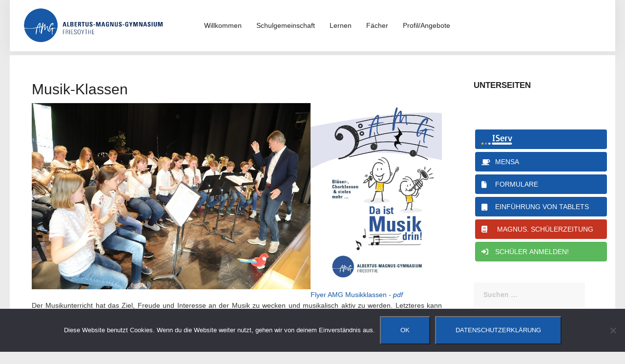

--- FILE ---
content_type: text/html; charset=UTF-8
request_url: https://www.amg-friesoythe.de/faecher/musik/musik-klassen/
body_size: 23063
content:
<!DOCTYPE html>
<html lang="de">
<head>
<meta charset="UTF-8">
<meta name="viewport" content="width=device-width, initial-scale=1">
<link rel="profile" href="http://gmpg.org/xfn/11">
<link rel="pingback" href="https://www.amg-friesoythe.de/xmlrpc.php">

<title>Musik-Klassen &#8211; AMG Friesoythe</title>
<meta name='robots' content='max-image-preview:large' />
	<style>img:is([sizes="auto" i], [sizes^="auto," i]) { contain-intrinsic-size: 3000px 1500px }</style>
	<link rel='dns-prefetch' href='//www.amg-friesoythe.de' />
<link rel="alternate" type="application/rss+xml" title="AMG Friesoythe &raquo; Feed" href="https://www.amg-friesoythe.de/feed/" />
<link rel="alternate" type="application/rss+xml" title="AMG Friesoythe &raquo; Kommentar-Feed" href="https://www.amg-friesoythe.de/comments/feed/" />
<script type="text/javascript">
/* <![CDATA[ */
window._wpemojiSettings = {"baseUrl":"https:\/\/s.w.org\/images\/core\/emoji\/16.0.1\/72x72\/","ext":".png","svgUrl":"https:\/\/s.w.org\/images\/core\/emoji\/16.0.1\/svg\/","svgExt":".svg","source":{"concatemoji":"https:\/\/www.amg-friesoythe.de\/wp-includes\/js\/wp-emoji-release.min.js?ver=6.8.3"}};
/*! This file is auto-generated */
!function(s,n){var o,i,e;function c(e){try{var t={supportTests:e,timestamp:(new Date).valueOf()};sessionStorage.setItem(o,JSON.stringify(t))}catch(e){}}function p(e,t,n){e.clearRect(0,0,e.canvas.width,e.canvas.height),e.fillText(t,0,0);var t=new Uint32Array(e.getImageData(0,0,e.canvas.width,e.canvas.height).data),a=(e.clearRect(0,0,e.canvas.width,e.canvas.height),e.fillText(n,0,0),new Uint32Array(e.getImageData(0,0,e.canvas.width,e.canvas.height).data));return t.every(function(e,t){return e===a[t]})}function u(e,t){e.clearRect(0,0,e.canvas.width,e.canvas.height),e.fillText(t,0,0);for(var n=e.getImageData(16,16,1,1),a=0;a<n.data.length;a++)if(0!==n.data[a])return!1;return!0}function f(e,t,n,a){switch(t){case"flag":return n(e,"\ud83c\udff3\ufe0f\u200d\u26a7\ufe0f","\ud83c\udff3\ufe0f\u200b\u26a7\ufe0f")?!1:!n(e,"\ud83c\udde8\ud83c\uddf6","\ud83c\udde8\u200b\ud83c\uddf6")&&!n(e,"\ud83c\udff4\udb40\udc67\udb40\udc62\udb40\udc65\udb40\udc6e\udb40\udc67\udb40\udc7f","\ud83c\udff4\u200b\udb40\udc67\u200b\udb40\udc62\u200b\udb40\udc65\u200b\udb40\udc6e\u200b\udb40\udc67\u200b\udb40\udc7f");case"emoji":return!a(e,"\ud83e\udedf")}return!1}function g(e,t,n,a){var r="undefined"!=typeof WorkerGlobalScope&&self instanceof WorkerGlobalScope?new OffscreenCanvas(300,150):s.createElement("canvas"),o=r.getContext("2d",{willReadFrequently:!0}),i=(o.textBaseline="top",o.font="600 32px Arial",{});return e.forEach(function(e){i[e]=t(o,e,n,a)}),i}function t(e){var t=s.createElement("script");t.src=e,t.defer=!0,s.head.appendChild(t)}"undefined"!=typeof Promise&&(o="wpEmojiSettingsSupports",i=["flag","emoji"],n.supports={everything:!0,everythingExceptFlag:!0},e=new Promise(function(e){s.addEventListener("DOMContentLoaded",e,{once:!0})}),new Promise(function(t){var n=function(){try{var e=JSON.parse(sessionStorage.getItem(o));if("object"==typeof e&&"number"==typeof e.timestamp&&(new Date).valueOf()<e.timestamp+604800&&"object"==typeof e.supportTests)return e.supportTests}catch(e){}return null}();if(!n){if("undefined"!=typeof Worker&&"undefined"!=typeof OffscreenCanvas&&"undefined"!=typeof URL&&URL.createObjectURL&&"undefined"!=typeof Blob)try{var e="postMessage("+g.toString()+"("+[JSON.stringify(i),f.toString(),p.toString(),u.toString()].join(",")+"));",a=new Blob([e],{type:"text/javascript"}),r=new Worker(URL.createObjectURL(a),{name:"wpTestEmojiSupports"});return void(r.onmessage=function(e){c(n=e.data),r.terminate(),t(n)})}catch(e){}c(n=g(i,f,p,u))}t(n)}).then(function(e){for(var t in e)n.supports[t]=e[t],n.supports.everything=n.supports.everything&&n.supports[t],"flag"!==t&&(n.supports.everythingExceptFlag=n.supports.everythingExceptFlag&&n.supports[t]);n.supports.everythingExceptFlag=n.supports.everythingExceptFlag&&!n.supports.flag,n.DOMReady=!1,n.readyCallback=function(){n.DOMReady=!0}}).then(function(){return e}).then(function(){var e;n.supports.everything||(n.readyCallback(),(e=n.source||{}).concatemoji?t(e.concatemoji):e.wpemoji&&e.twemoji&&(t(e.twemoji),t(e.wpemoji)))}))}((window,document),window._wpemojiSettings);
/* ]]> */
</script>
<link rel='stylesheet' id='mystaff-css' href='https://www.amg-friesoythe.de/wp-content/plugins/mystaff/mystaff.css?ver=6.8.3' type='text/css' media='all' />
<link rel='stylesheet' id='rocked-bootstrap-css' href='https://www.amg-friesoythe.de/wp-content/themes/rockedamg/css/bootstrap/bootstrap.min.css?ver=1' type='text/css' media='all' />
<style id='wp-emoji-styles-inline-css' type='text/css'>

	img.wp-smiley, img.emoji {
		display: inline !important;
		border: none !important;
		box-shadow: none !important;
		height: 1em !important;
		width: 1em !important;
		margin: 0 0.07em !important;
		vertical-align: -0.1em !important;
		background: none !important;
		padding: 0 !important;
	}
</style>
<link rel='stylesheet' id='wp-block-library-css' href='https://www.amg-friesoythe.de/wp-includes/css/dist/block-library/style.min.css?ver=6.8.3' type='text/css' media='all' />
<style id='classic-theme-styles-inline-css' type='text/css'>
/*! This file is auto-generated */
.wp-block-button__link{color:#fff;background-color:#32373c;border-radius:9999px;box-shadow:none;text-decoration:none;padding:calc(.667em + 2px) calc(1.333em + 2px);font-size:1.125em}.wp-block-file__button{background:#32373c;color:#fff;text-decoration:none}
</style>
<style id='global-styles-inline-css' type='text/css'>
:root{--wp--preset--aspect-ratio--square: 1;--wp--preset--aspect-ratio--4-3: 4/3;--wp--preset--aspect-ratio--3-4: 3/4;--wp--preset--aspect-ratio--3-2: 3/2;--wp--preset--aspect-ratio--2-3: 2/3;--wp--preset--aspect-ratio--16-9: 16/9;--wp--preset--aspect-ratio--9-16: 9/16;--wp--preset--color--black: #000000;--wp--preset--color--cyan-bluish-gray: #abb8c3;--wp--preset--color--white: #ffffff;--wp--preset--color--pale-pink: #f78da7;--wp--preset--color--vivid-red: #cf2e2e;--wp--preset--color--luminous-vivid-orange: #ff6900;--wp--preset--color--luminous-vivid-amber: #fcb900;--wp--preset--color--light-green-cyan: #7bdcb5;--wp--preset--color--vivid-green-cyan: #00d084;--wp--preset--color--pale-cyan-blue: #8ed1fc;--wp--preset--color--vivid-cyan-blue: #0693e3;--wp--preset--color--vivid-purple: #9b51e0;--wp--preset--gradient--vivid-cyan-blue-to-vivid-purple: linear-gradient(135deg,rgba(6,147,227,1) 0%,rgb(155,81,224) 100%);--wp--preset--gradient--light-green-cyan-to-vivid-green-cyan: linear-gradient(135deg,rgb(122,220,180) 0%,rgb(0,208,130) 100%);--wp--preset--gradient--luminous-vivid-amber-to-luminous-vivid-orange: linear-gradient(135deg,rgba(252,185,0,1) 0%,rgba(255,105,0,1) 100%);--wp--preset--gradient--luminous-vivid-orange-to-vivid-red: linear-gradient(135deg,rgba(255,105,0,1) 0%,rgb(207,46,46) 100%);--wp--preset--gradient--very-light-gray-to-cyan-bluish-gray: linear-gradient(135deg,rgb(238,238,238) 0%,rgb(169,184,195) 100%);--wp--preset--gradient--cool-to-warm-spectrum: linear-gradient(135deg,rgb(74,234,220) 0%,rgb(151,120,209) 20%,rgb(207,42,186) 40%,rgb(238,44,130) 60%,rgb(251,105,98) 80%,rgb(254,248,76) 100%);--wp--preset--gradient--blush-light-purple: linear-gradient(135deg,rgb(255,206,236) 0%,rgb(152,150,240) 100%);--wp--preset--gradient--blush-bordeaux: linear-gradient(135deg,rgb(254,205,165) 0%,rgb(254,45,45) 50%,rgb(107,0,62) 100%);--wp--preset--gradient--luminous-dusk: linear-gradient(135deg,rgb(255,203,112) 0%,rgb(199,81,192) 50%,rgb(65,88,208) 100%);--wp--preset--gradient--pale-ocean: linear-gradient(135deg,rgb(255,245,203) 0%,rgb(182,227,212) 50%,rgb(51,167,181) 100%);--wp--preset--gradient--electric-grass: linear-gradient(135deg,rgb(202,248,128) 0%,rgb(113,206,126) 100%);--wp--preset--gradient--midnight: linear-gradient(135deg,rgb(2,3,129) 0%,rgb(40,116,252) 100%);--wp--preset--font-size--small: 13px;--wp--preset--font-size--medium: 20px;--wp--preset--font-size--large: 36px;--wp--preset--font-size--x-large: 42px;--wp--preset--spacing--20: 0.44rem;--wp--preset--spacing--30: 0.67rem;--wp--preset--spacing--40: 1rem;--wp--preset--spacing--50: 1.5rem;--wp--preset--spacing--60: 2.25rem;--wp--preset--spacing--70: 3.38rem;--wp--preset--spacing--80: 5.06rem;--wp--preset--shadow--natural: 6px 6px 9px rgba(0, 0, 0, 0.2);--wp--preset--shadow--deep: 12px 12px 50px rgba(0, 0, 0, 0.4);--wp--preset--shadow--sharp: 6px 6px 0px rgba(0, 0, 0, 0.2);--wp--preset--shadow--outlined: 6px 6px 0px -3px rgba(255, 255, 255, 1), 6px 6px rgba(0, 0, 0, 1);--wp--preset--shadow--crisp: 6px 6px 0px rgba(0, 0, 0, 1);}:where(.is-layout-flex){gap: 0.5em;}:where(.is-layout-grid){gap: 0.5em;}body .is-layout-flex{display: flex;}.is-layout-flex{flex-wrap: wrap;align-items: center;}.is-layout-flex > :is(*, div){margin: 0;}body .is-layout-grid{display: grid;}.is-layout-grid > :is(*, div){margin: 0;}:where(.wp-block-columns.is-layout-flex){gap: 2em;}:where(.wp-block-columns.is-layout-grid){gap: 2em;}:where(.wp-block-post-template.is-layout-flex){gap: 1.25em;}:where(.wp-block-post-template.is-layout-grid){gap: 1.25em;}.has-black-color{color: var(--wp--preset--color--black) !important;}.has-cyan-bluish-gray-color{color: var(--wp--preset--color--cyan-bluish-gray) !important;}.has-white-color{color: var(--wp--preset--color--white) !important;}.has-pale-pink-color{color: var(--wp--preset--color--pale-pink) !important;}.has-vivid-red-color{color: var(--wp--preset--color--vivid-red) !important;}.has-luminous-vivid-orange-color{color: var(--wp--preset--color--luminous-vivid-orange) !important;}.has-luminous-vivid-amber-color{color: var(--wp--preset--color--luminous-vivid-amber) !important;}.has-light-green-cyan-color{color: var(--wp--preset--color--light-green-cyan) !important;}.has-vivid-green-cyan-color{color: var(--wp--preset--color--vivid-green-cyan) !important;}.has-pale-cyan-blue-color{color: var(--wp--preset--color--pale-cyan-blue) !important;}.has-vivid-cyan-blue-color{color: var(--wp--preset--color--vivid-cyan-blue) !important;}.has-vivid-purple-color{color: var(--wp--preset--color--vivid-purple) !important;}.has-black-background-color{background-color: var(--wp--preset--color--black) !important;}.has-cyan-bluish-gray-background-color{background-color: var(--wp--preset--color--cyan-bluish-gray) !important;}.has-white-background-color{background-color: var(--wp--preset--color--white) !important;}.has-pale-pink-background-color{background-color: var(--wp--preset--color--pale-pink) !important;}.has-vivid-red-background-color{background-color: var(--wp--preset--color--vivid-red) !important;}.has-luminous-vivid-orange-background-color{background-color: var(--wp--preset--color--luminous-vivid-orange) !important;}.has-luminous-vivid-amber-background-color{background-color: var(--wp--preset--color--luminous-vivid-amber) !important;}.has-light-green-cyan-background-color{background-color: var(--wp--preset--color--light-green-cyan) !important;}.has-vivid-green-cyan-background-color{background-color: var(--wp--preset--color--vivid-green-cyan) !important;}.has-pale-cyan-blue-background-color{background-color: var(--wp--preset--color--pale-cyan-blue) !important;}.has-vivid-cyan-blue-background-color{background-color: var(--wp--preset--color--vivid-cyan-blue) !important;}.has-vivid-purple-background-color{background-color: var(--wp--preset--color--vivid-purple) !important;}.has-black-border-color{border-color: var(--wp--preset--color--black) !important;}.has-cyan-bluish-gray-border-color{border-color: var(--wp--preset--color--cyan-bluish-gray) !important;}.has-white-border-color{border-color: var(--wp--preset--color--white) !important;}.has-pale-pink-border-color{border-color: var(--wp--preset--color--pale-pink) !important;}.has-vivid-red-border-color{border-color: var(--wp--preset--color--vivid-red) !important;}.has-luminous-vivid-orange-border-color{border-color: var(--wp--preset--color--luminous-vivid-orange) !important;}.has-luminous-vivid-amber-border-color{border-color: var(--wp--preset--color--luminous-vivid-amber) !important;}.has-light-green-cyan-border-color{border-color: var(--wp--preset--color--light-green-cyan) !important;}.has-vivid-green-cyan-border-color{border-color: var(--wp--preset--color--vivid-green-cyan) !important;}.has-pale-cyan-blue-border-color{border-color: var(--wp--preset--color--pale-cyan-blue) !important;}.has-vivid-cyan-blue-border-color{border-color: var(--wp--preset--color--vivid-cyan-blue) !important;}.has-vivid-purple-border-color{border-color: var(--wp--preset--color--vivid-purple) !important;}.has-vivid-cyan-blue-to-vivid-purple-gradient-background{background: var(--wp--preset--gradient--vivid-cyan-blue-to-vivid-purple) !important;}.has-light-green-cyan-to-vivid-green-cyan-gradient-background{background: var(--wp--preset--gradient--light-green-cyan-to-vivid-green-cyan) !important;}.has-luminous-vivid-amber-to-luminous-vivid-orange-gradient-background{background: var(--wp--preset--gradient--luminous-vivid-amber-to-luminous-vivid-orange) !important;}.has-luminous-vivid-orange-to-vivid-red-gradient-background{background: var(--wp--preset--gradient--luminous-vivid-orange-to-vivid-red) !important;}.has-very-light-gray-to-cyan-bluish-gray-gradient-background{background: var(--wp--preset--gradient--very-light-gray-to-cyan-bluish-gray) !important;}.has-cool-to-warm-spectrum-gradient-background{background: var(--wp--preset--gradient--cool-to-warm-spectrum) !important;}.has-blush-light-purple-gradient-background{background: var(--wp--preset--gradient--blush-light-purple) !important;}.has-blush-bordeaux-gradient-background{background: var(--wp--preset--gradient--blush-bordeaux) !important;}.has-luminous-dusk-gradient-background{background: var(--wp--preset--gradient--luminous-dusk) !important;}.has-pale-ocean-gradient-background{background: var(--wp--preset--gradient--pale-ocean) !important;}.has-electric-grass-gradient-background{background: var(--wp--preset--gradient--electric-grass) !important;}.has-midnight-gradient-background{background: var(--wp--preset--gradient--midnight) !important;}.has-small-font-size{font-size: var(--wp--preset--font-size--small) !important;}.has-medium-font-size{font-size: var(--wp--preset--font-size--medium) !important;}.has-large-font-size{font-size: var(--wp--preset--font-size--large) !important;}.has-x-large-font-size{font-size: var(--wp--preset--font-size--x-large) !important;}
:where(.wp-block-post-template.is-layout-flex){gap: 1.25em;}:where(.wp-block-post-template.is-layout-grid){gap: 1.25em;}
:where(.wp-block-columns.is-layout-flex){gap: 2em;}:where(.wp-block-columns.is-layout-grid){gap: 2em;}
:root :where(.wp-block-pullquote){font-size: 1.5em;line-height: 1.6;}
</style>
<link rel='stylesheet' id='better-file-download-css' href='https://www.amg-friesoythe.de/wp-content/plugins/better-file-download/public/css/better-file-download-public.css?ver=1.0.0' type='text/css' media='all' />
<link rel='stylesheet' id='cookie-notice-front-css' href='https://www.amg-friesoythe.de/wp-content/plugins/cookie-notice/css/front.min.css?ver=2.5.11' type='text/css' media='all' />
<link rel='stylesheet' id='uagb-block-css-css' href='https://www.amg-friesoythe.de/wp-content/uploads/uag-plugin/custom-style-blocks.css?ver=2.19.17' type='text/css' media='all' />
<link rel='stylesheet' id='rocked-style-css' href='https://www.amg-friesoythe.de/wp-content/themes/rockedamg/style.css?ver=6.8.3' type='text/css' media='all' />
<style id='rocked-style-inline-css' type='text/css'>
@media only screen and (min-width: 992px) {.header-image { height:600px; }}
.roll-testimonials:before,.roll-testimonials .name,.roll-news .entry .title a:hover,.roll-news .entry .meta span a:hover,.roll-progress .perc,.roll-iconbox.style2 .icon,.roll-iconbox.border .icon,.widget.widget-info li:before,.widget-area .widget li a:hover,.post .post-meta a:hover,#mainnav ul li a.active,#mainnav ul li a:hover,a, .social-area a, .post .entry-footer .fa, .post .post-meta .fa, .preloader .preloader-inner { color:#1759a6;}
.header-text::before,.roll-team .overlay .socials li a,.rocked-toggle .toggle-title.active,.rocked-toggle .toggle-title.active,.roll-progress .animate,.roll-iconbox.border:hover .icon,.roll-iconbox .icon,.roll-button,.owl-theme .owl-controls .owl-page.active span,.work-faetures .box .icon,.widget.widget-tags .tags a:hover,.page-pagination ul li.active,.page-pagination ul li:hover a,.post .post-format,#mainnav ul ul li:hover > a,#mainnav ul li ul:after,button,input[type="button"],input[type="reset"],input[type="submit"],.social-area a:hover { background-color:#1759a6;}
.roll-iconbox.border .icon,.owl-theme .owl-controls .owl-page.active span,.widget.widget-tags .tags a:hover,.social-area a { border-color:#1759a6;}
#mainnav ul li ul:before { border-color:transparent transparent #1759a6 transparent;}
.header { background-color:#ffffff;}
.site-title a, .site-title a:hover { color:#222}
.site-description { color:#222}
#mainnav ul li a { color:#222}
#mainnav ul ul li a { color:#222}
.header-text, .header-title { color:#ffffff}
body { color:#333333}
.footer-widgets.footer { background-color:#2d2d2d}
.row-overlay { background-color:#1c1c1c}
.header-image::after { background-color:#000}
.site-title { font-size:38px; }
.site-description { font-size:14px; }
h3, .panel-grid-cell .widget-title { font-size:28px; }

</style>
<link rel='stylesheet' id='local-awesome-fonts-css' href='https://www.amg-friesoythe.de/assets/fontawesome-free-6.2.0-web/css/fontawesome.css?ver=6.8.3' type='text/css' media='all' />
<link rel='stylesheet' id='local-awesome-fonts-so-css' href='https://www.amg-friesoythe.de/assets/fontawesome-free-6.2.0-web/css/solid.css?ver=6.8.3' type='text/css' media='all' />
<link rel='stylesheet' id='slb_core-css' href='https://www.amg-friesoythe.de/wp-content/plugins/simple-lightbox/client/css/app.css?ver=2.9.4' type='text/css' media='all' />
<link rel='stylesheet' id='ics-calendar-css' href='https://www.amg-friesoythe.de/wp-content/plugins/ics-calendar/assets/style.min.css?ver=11.7.0.4' type='text/css' media='all' />
<script type="text/javascript" src="https://www.amg-friesoythe.de/wp-includes/js/jquery/jquery.min.js?ver=3.7.1" id="jquery-core-js"></script>
<script type="text/javascript" src="https://www.amg-friesoythe.de/wp-includes/js/jquery/jquery-migrate.min.js?ver=3.4.1" id="jquery-migrate-js"></script>
<script type="text/javascript" id="better-file-download-js-extra">
/* <![CDATA[ */
var bfd_js = {"ajaxurl":"https:\/\/www.amg-friesoythe.de\/wp-admin\/admin-ajax.php"};
/* ]]> */
</script>
<script type="text/javascript" src="https://www.amg-friesoythe.de/wp-content/plugins/better-file-download/public/js/better-file-download-public.js?ver=1.0.0" id="better-file-download-js"></script>
<script type="text/javascript" id="cookie-notice-front-js-before">
/* <![CDATA[ */
var cnArgs = {"ajaxUrl":"https:\/\/www.amg-friesoythe.de\/wp-admin\/admin-ajax.php","nonce":"5536806cc9","hideEffect":"none","position":"bottom","onScroll":false,"onScrollOffset":100,"onClick":false,"cookieName":"cookie_notice_accepted","cookieTime":2147483647,"cookieTimeRejected":2592000,"globalCookie":false,"redirection":false,"cache":false,"revokeCookies":false,"revokeCookiesOpt":"automatic"};
/* ]]> */
</script>
<script type="text/javascript" src="https://www.amg-friesoythe.de/wp-content/plugins/cookie-notice/js/front.min.js?ver=2.5.11" id="cookie-notice-front-js"></script>
<link rel="https://api.w.org/" href="https://www.amg-friesoythe.de/wp-json/" /><link rel="alternate" title="JSON" type="application/json" href="https://www.amg-friesoythe.de/wp-json/wp/v2/pages/4771" /><link rel="EditURI" type="application/rsd+xml" title="RSD" href="https://www.amg-friesoythe.de/xmlrpc.php?rsd" />
<meta name="generator" content="WordPress 6.8.3" />
<link rel="canonical" href="https://www.amg-friesoythe.de/faecher/musik/musik-klassen/" />
<link rel='shortlink' href='https://www.amg-friesoythe.de/?p=4771' />
<link rel="alternate" title="oEmbed (JSON)" type="application/json+oembed" href="https://www.amg-friesoythe.de/wp-json/oembed/1.0/embed?url=https%3A%2F%2Fwww.amg-friesoythe.de%2Ffaecher%2Fmusik%2Fmusik-klassen%2F" />
<link rel="alternate" title="oEmbed (XML)" type="text/xml+oembed" href="https://www.amg-friesoythe.de/wp-json/oembed/1.0/embed?url=https%3A%2F%2Fwww.amg-friesoythe.de%2Ffaecher%2Fmusik%2Fmusik-klassen%2F&#038;format=xml" />
<style> .bfd-download-block, .bfd-single-download{background:#002b4f ;} </style><!--[if lt IE 9]>
<script src="https://www.amg-friesoythe.de/wp-content/themes/rockedamg/js/html5shiv.js"></script>
<![endif]-->
	<style type="text/css">
		.header-image {
			background-image: url();
			display: block;
		}
	</style>
	<style id="uagb-style-conditional-extension">@media (min-width: 1025px){body .uag-hide-desktop.uagb-google-map__wrap,body .uag-hide-desktop{display:none !important}}@media (min-width: 768px) and (max-width: 1024px){body .uag-hide-tab.uagb-google-map__wrap,body .uag-hide-tab{display:none !important}}@media (max-width: 767px){body .uag-hide-mob.uagb-google-map__wrap,body .uag-hide-mob{display:none !important}}</style><style id="uagb-style-frontend-4771">.uagb-block-1dec2ca7.wp-block-uagb-columns.uagb-columns__wrap{padding-top: 20px;padding-bottom: 20px;padding-left: 20px;padding-right: 20px;margin-top: 0px;margin-bottom: 0px;}.uagb-block-1dec2ca7 .uagb-columns__video-wrap{opacity: 0.5;}.uagb-block-1dec2ca7 > .uagb-columns__inner-wrap{max-width: 1170px;}.uagb-block-1dec2ca7 .uagb-column__inner-wrap{padding: 10px;}.uagb-block-1dec2ca7 .uagb-column__wrap{padding: 10px;}.uagb-block-1dec2ca7 .uagb-columns__shape.uagb-columns__shape-top .uagb-columns__shape-fill{fill: rgba(51,51,51,1);}.uagb-block-1dec2ca7 .uagb-columns__shape.uagb-columns__shape-bottom .uagb-columns__shape-fill{fill: rgba(51,51,51,1);}.uagb-block-1dec2ca7.wp-block-uagb-columns{box-shadow: 0px 0px    ;}.uagb-block-1dec2ca7 > .uagb-columns__overlay{border-radius:    ;}.uagb-block-1dec2ca7.uagb-columns__wrap{border-style: none;}.wp-block-uagb-column.uagb-block-40c1436c.uagb-column__wrap{border-style: none;width: 50%;}.wp-block-uagb-column.uagb-block-40c1436c > .uagb-column__overlay{border-radius:    ;}.wp-block-uagb-column.uagb-block-d8ce251b.uagb-column__wrap{border-style: none;width: 50%;}.wp-block-uagb-column.uagb-block-d8ce251b > .uagb-column__overlay{border-radius:    ;}@media only screen and (max-width: 976px) {.uagb-block-1dec2ca7.uagb-columns__wrap{border-style: none;}.wp-block-uagb-column.uagb-block-40c1436c.uagb-column__wrap{border-style: none;}.wp-block-uagb-column.uagb-block-d8ce251b.uagb-column__wrap{border-style: none;}}@media only screen and (max-width: 767px) {.uagb-block-1dec2ca7.uagb-columns__wrap{border-style: none;}.wp-block-uagb-column.uagb-block-40c1436c.uagb-column__wrap{border-style: none;}.wp-block-uagb-column.uagb-block-d8ce251b.uagb-column__wrap{border-style: none;}}</style><link rel="icon" href="https://www.amg-friesoythe.de/wp-content/uploads/2019/01/cropped-AMG_Logo_Schulname.pdf-2-32x32.png" sizes="32x32" />
<link rel="icon" href="https://www.amg-friesoythe.de/wp-content/uploads/2019/01/cropped-AMG_Logo_Schulname.pdf-2-192x192.png" sizes="192x192" />
<link rel="apple-touch-icon" href="https://www.amg-friesoythe.de/wp-content/uploads/2019/01/cropped-AMG_Logo_Schulname.pdf-2-180x180.png" />
<meta name="msapplication-TileImage" content="https://www.amg-friesoythe.de/wp-content/uploads/2019/01/cropped-AMG_Logo_Schulname.pdf-2-270x270.png" />
		<style type="text/css" id="wp-custom-css">
			#mainnav #primary-menu li a{
	text-transform:none;
	/*font-size: 17px*/
}

#mainnav ul ul li a{
	padding:4px 18px;
}

/* seitenüberschriften größer */

h2.entry-title{
	font-size:30px !important;
}

/*keine auto-headline auf*/
#post-217 > header > h2, /* startseite */
article#post-3759 > header > h2 /* datenschutz */
{
	
	display:none
}
/* calendar*/
section.ics-calendar h3.ics-calendar-label {
	display:none;
}

section.ics-calendar h4 {
font-size:16px !important;
}

dl{
	margin-left:15px
}

section.ics-calendar h4 {
	font-size: 20px;
	margin-bottom: 10px;
}

/*layout*/
.secondary{
	background-color:#fff;
}

#page > div.main-content{
	padding:0px;
	margin-top:8px;
}



body{
	/* real background-color:#002b4f;*/
	background-color: #ebebeb;
}


main#main.content-wrap{
	padding-right:0px
}


div.main-content > div.container {
		width:calc(100% - 40px);
	background-color:#fff;
}

/* deprac smart slider 
body.home #page .n2-section-smartslider {
	padding:0px 20px;
	margin-bottom:-15px;
	margin-top:10px
} */

/* su slider */
article.post-217 > div.entry-content > div.su-image-carousel {margin-bottom:2px}

.su-image-carousel-slides-style-minimal .su-image-carousel-item-content span{right:auto !important}

div.su-image-carousel-item-content>a>span{
	font-size:32px !important;
	background:#1759a6dd !important;
	padding:1vw !important;
	max-width:80%;
	max-height:50%;
	margin:10px;
	box-shadow: 5px 5px 8px #00000099;
}

@media screen and (max-width: 600px) {
  div.su-image-carousel-item-content>a>span {
    font-size: 20px !important;
  }
}

/* header calc*/
header#header {
	background-color:#fff;
	width: calc(100% - 40px);
  margin: auto;
	box-shadow:0 0 25px rgba(194, 194, 194, 0.4)
}

header#header.downscrolled {
	    width: calc(100% - 40px);
    left: 50%;
    margin-left: calc( -50% + 20px);
	/*	box-shadow:0 0 25px rgba(194, 194, 194, 0.4)*/

}

div#sidebar-footer.footer-widgets.footer{
	width: calc(100% - 40px);
  margin: auto;
}

/* title-menu to the left*/
#header > div > div {
	margin-left:25px
}

#mainnav{
	float:none;
	padding-left:10px
}

/* titlemenu dont cut off content */

#mainnav ul li ul{width:auto}


/* wp-generic posts without su */
/*#primary #main .post{
	border-top: 1px dashed #1759a6;
}*/
#primary #main .post:first-child{
	border-top: none;
}


/* keine kommentare auf home */
.su-post > p:last-child, .su-post>a.su-post-comments-link{
	display:none;
}

.su-post-excerpt > p, .entry-content > p{
	text-align:justify;
}


 h2.su-post-title{
	font-size:1.9em;
}

/* Schnellzugriff */
#schnellzugriff div.slink{
	border:0px red solid;
}

#schnellzugriff div.slink img{
	height:20px;
}

#schnellzugriff div.slink i{
	vertical-align:middle;
}

#schnellzugriff.container{
	padding:0px;
}

#schnellzugriff .btn{
	text-align:left;
	margin:3px;
	height:40px;
}

#schnellzugriff .btn i{
	width:20px
}

#schnellzugriff .btn.btn-secondary:hover{
	color:#fff;
	background-color:#002b4f;
}

/*dont show real footer*/
footer.site-footer{display:none}

/*footer width*/
#sidebar-footer > div.container {width:90%}

/* footer menu*/
#sidebar-footer ul#menu-footmen{padding-left:2px}

#sidebar-footer ul#menu-footmen li {display:inline;}

#sidebar-footer ul#menu-footmen li a {text-transform: uppercase}

#sidebar-footer{background-color:#001629}

/*sidebar spacing */
#secondary aside {
	margin-bottom:0px;
	margin-top:0px;
}

#secondary.widget-area .widget{
	padding:20px;
}

#secondary h3.widget-title{margin-bottom:10px}

/* remove standard post icon*/
#primary div.posts-layout article.format-standard > div.post-format{
	display:none
}

/* searchbox */
#ajaxsearchlite1 .probox, div.asl_w .probox{
	background: #1759a6 !important;
}

div.asl_r.vertical{
	background:#1759a6}

/* masonry style */
#primary.masonry-layout  .posts-layout > article {
	border-bottom: #1759a6 solid 3px !important;
}

/* gallery without captions */

figure.wp-block-gallery.nocaps figure figcaption{
	display:none;
}

/*calendar page*/
.ics-calendar-month-grid th{
	background-color:#002b4f;
	color:#eee;
}
.ics-calendar-month-grid .day{background-color:#002b4f;
	color:#eee;}

.ics-calendar-month-grid td.today{border:#002b4f 2px solid;border-collapse: collapse;}

.category-kunst .entry-thumb{display:none}

/* Schulentwicklung */
#post-10292 article div.uagb-timeline__day-new.uagb-timeline__events-inner-new.uagb-timeline__day-right > div > a{
	float:right !important;
	margin-left:20px !important
}
#post-10292 article.uagb-timeline__field.uagb-timeline__right.in-view > div.uagb-timeline__day-new.uagb-timeline__events-inner-new.uagb-timeline__day-right > div > a{
	float:right;margin-right:10px
}
		</style>
		</head>

<body class="wp-singular page-template-default page page-id-4771 page-child parent-pageid-2729 wp-theme-rockedamg cookies-not-set fullwidth-single header-static menu-inline group-blog">
<div class="preloader">
    <div class="preloader-inner">
    	    	Laden…    </div>
</div>

<div id="page" class="hfeed site">
	<a class="skip-link screen-reader-text" href="#content">Skip to content</a>

	<header id="header" class="header">
		<div class="header-wrap">
			<div class="container">
				<div class="row">
					<div class="site-branding col-md-3 col-sm-3 col-xs-3">
						<a href="https://www.amg-friesoythe.de/" title="AMG Friesoythe"><img class="site-logo" src="https://www.amg-friesoythe.de/wp-content/uploads/2020/10/amglogo-klein-3.png" alt="AMG Friesoythe" /></a>					</div><!-- /.col-md-2 -->
					<div class="menu-wrapper col-md-9 col-sm-9 col-xs-9">
						<div class="btn-menu"><i class="fa fa-bars"></i></div>
						<nav id="mainnav" class="mainnav">
							<div class="menu-main-container"><ul id="primary-menu" class="menu"><li id="menu-item-3602" class="menu-item menu-item-type-post_type menu-item-object-page menu-item-home menu-item-has-children menu-item-3602"><a href="https://www.amg-friesoythe.de/">Willkommen</a>
<ul class="sub-menu">
	<li id="menu-item-1959" class="menu-item menu-item-type-taxonomy menu-item-object-category menu-item-has-children menu-item-1959"><a href="https://www.amg-friesoythe.de/category/aktuelles/">Aktuelles</a>
	<ul class="sub-menu">
		<li id="menu-item-3615" class="menu-item menu-item-type-taxonomy menu-item-object-category menu-item-3615"><a href="https://www.amg-friesoythe.de/category/aktuelles/berichte-aktuelles/">Berichte</a></li>
		<li id="menu-item-3616" class="menu-item menu-item-type-taxonomy menu-item-object-category menu-item-3616"><a href="https://www.amg-friesoythe.de/category/aktuelles/infos/">Infos</a></li>
		<li id="menu-item-3617" class="menu-item menu-item-type-taxonomy menu-item-object-category menu-item-3617"><a href="https://www.amg-friesoythe.de/category/aktuelles/pressespiegel/">Pressespiegel</a></li>
	</ul>
</li>
	<li id="menu-item-3792" class="menu-item menu-item-type-custom menu-item-object-custom menu-item-has-children menu-item-3792"><a href="#">Service</a>
	<ul class="sub-menu">
		<li id="menu-item-4705" class="menu-item menu-item-type-post_type menu-item-object-page menu-item-4705"><a href="https://www.amg-friesoythe.de/herzllich-willkommen/kontakt/">Kontakt</a></li>
		<li id="menu-item-4465" class="menu-item menu-item-type-post_type menu-item-object-page menu-item-4465"><a href="https://www.amg-friesoythe.de/formulare/">Formulare</a></li>
		<li id="menu-item-4706" class="menu-item menu-item-type-post_type menu-item-object-page menu-item-4706"><a href="https://www.amg-friesoythe.de/herzllich-willkommen/impressum/">Impressum</a></li>
		<li id="menu-item-4707" class="menu-item menu-item-type-post_type menu-item-object-page menu-item-privacy-policy menu-item-4707"><a rel="privacy-policy" href="https://www.amg-friesoythe.de/herzllich-willkommen/datenschutz/">Datenschutz</a></li>
	</ul>
</li>
	<li id="menu-item-4751" class="menu-item menu-item-type-post_type menu-item-object-page menu-item-4751"><a href="https://www.amg-friesoythe.de/herzllich-willkommen/termine/">Termine</a></li>
</ul>
</li>
<li id="menu-item-30" class="menu-item menu-item-type-post_type menu-item-object-page menu-item-has-children menu-item-30"><a href="https://www.amg-friesoythe.de/schulgemeinschaft/">Schulgemeinschaft</a>
<ul class="sub-menu">
	<li id="menu-item-4928" class="menu-item menu-item-type-post_type menu-item-object-page menu-item-4928"><a href="https://www.amg-friesoythe.de/schulgemeinschaft/leitbild/">Leitbild</a></li>
	<li id="menu-item-4885" class="menu-item menu-item-type-post_type menu-item-object-page menu-item-has-children menu-item-4885"><a href="https://www.amg-friesoythe.de/schulgemeinschaft/eltern/">Eltern</a>
	<ul class="sub-menu">
		<li id="menu-item-4927" class="menu-item menu-item-type-post_type menu-item-object-page menu-item-4927"><a href="https://www.amg-friesoythe.de/schulgemeinschaft/eltern/anregungen-kritik/">Anregungen &#038; Kritik</a></li>
		<li id="menu-item-4894" class="menu-item menu-item-type-post_type menu-item-object-page menu-item-4894"><a href="https://www.amg-friesoythe.de/schulgemeinschaft/eltern/schulelternrat/">Schulelternrat</a></li>
		<li id="menu-item-4925" class="menu-item menu-item-type-post_type menu-item-object-page menu-item-4925"><a href="https://www.amg-friesoythe.de/schulgemeinschaft/eltern/schulwechsel/">Schulwechsel</a></li>
	</ul>
</li>
	<li id="menu-item-101" class="menu-item menu-item-type-post_type menu-item-object-page menu-item-has-children menu-item-101"><a href="https://www.amg-friesoythe.de/schulgemeinschaft/lehrkraefte/">Lehrkräfte</a>
	<ul class="sub-menu">
		<li id="menu-item-4902" class="menu-item menu-item-type-post_type menu-item-object-page menu-item-4902"><a href="https://www.amg-friesoythe.de/schulgemeinschaft/lehrkraefte/beratungslehrer/">Beratungslehrer</a></li>
	</ul>
</li>
	<li id="menu-item-10459" class="menu-item menu-item-type-post_type menu-item-object-page menu-item-10459"><a href="https://www.amg-friesoythe.de/schulgemeinschaft/organigramm/">Organigramm</a></li>
	<li id="menu-item-4677" class="menu-item menu-item-type-post_type menu-item-object-page menu-item-has-children menu-item-4677"><a href="https://www.amg-friesoythe.de/schulgemeinschaft/regeln-des-zusammenlebens/">Regeln des Zusammenlebens</a>
	<ul class="sub-menu">
		<li id="menu-item-4683" class="menu-item menu-item-type-post_type menu-item-object-page menu-item-4683"><a href="https://www.amg-friesoythe.de/schulgemeinschaft/regeln-des-zusammenlebens/geschaeftsordnung/">Geschäftsordnung</a></li>
		<li id="menu-item-4680" class="menu-item menu-item-type-post_type menu-item-object-page menu-item-4680"><a href="https://www.amg-friesoythe.de/schulgemeinschaft/regeln-des-zusammenlebens/hausordnung/">Hausordnung</a></li>
		<li id="menu-item-4685" class="menu-item menu-item-type-post_type menu-item-object-page menu-item-4685"><a href="https://www.amg-friesoythe.de/schulgemeinschaft/regeln-des-zusammenlebens/unterrichtsversaeumnis/">Unterrichtsversäumnis</a></li>
	</ul>
</li>
	<li id="menu-item-10292" class="menu-item menu-item-type-post_type menu-item-object-page menu-item-10292"><a href="https://www.amg-friesoythe.de/schulgemeinschaft/schulentwicklung/">Schulentwicklung</a></li>
	<li id="menu-item-5052" class="menu-item menu-item-type-post_type menu-item-object-page menu-item-5052"><a href="https://www.amg-friesoythe.de/schulgemeinschaft/schuelervertretung/">Schülervertretung</a></li>
	<li id="menu-item-4630" class="menu-item menu-item-type-post_type menu-item-object-page menu-item-4630"><a href="https://www.amg-friesoythe.de/schulgemeinschaft/schulleitung/">Schulleitung</a></li>
	<li id="menu-item-4804" class="menu-item menu-item-type-post_type menu-item-object-page menu-item-4804"><a href="https://www.amg-friesoythe.de/schulgemeinschaft/verwaltung/">Verwaltung</a></li>
	<li id="menu-item-3105" class="menu-item menu-item-type-post_type menu-item-object-page menu-item-has-children menu-item-3105"><a href="https://www.amg-friesoythe.de/schulgemeinschaft/foerderverein/">Förderverein</a>
	<ul class="sub-menu">
		<li id="menu-item-4501" class="menu-item menu-item-type-post_type menu-item-object-page menu-item-4501"><a href="https://www.amg-friesoythe.de/schulgemeinschaft/foerderverein/beitrittsformulare/">Beitrittsformulare</a></li>
		<li id="menu-item-5122" class="menu-item menu-item-type-post_type menu-item-object-page menu-item-5122"><a href="https://www.amg-friesoythe.de/schulgemeinschaft/foerderverein/presse/">Presse</a></li>
		<li id="menu-item-4497" class="menu-item menu-item-type-post_type menu-item-object-page menu-item-4497"><a href="https://www.amg-friesoythe.de/schulgemeinschaft/foerderverein/protokolle/">Protokolle</a></li>
		<li id="menu-item-5127" class="menu-item menu-item-type-post_type menu-item-object-page menu-item-5127"><a href="https://www.amg-friesoythe.de/schulgemeinschaft/foerderverein/satzung/">Satzung</a></li>
		<li id="menu-item-4504" class="menu-item menu-item-type-post_type menu-item-object-page menu-item-4504"><a href="https://www.amg-friesoythe.de/schulgemeinschaft/foerderverein/vorstand/">Vorstand</a></li>
	</ul>
</li>
	<li id="menu-item-4700" class="menu-item menu-item-type-post_type menu-item-object-page menu-item-has-children menu-item-4700"><a href="https://www.amg-friesoythe.de/schulgemeinschaft/schulanlage/">Schulanlage</a>
	<ul class="sub-menu">
		<li id="menu-item-4735" class="menu-item menu-item-type-post_type menu-item-object-page menu-item-4735"><a href="https://www.amg-friesoythe.de/schulgemeinschaft/schulanlage/cafeteria-mensa/">Cafeteria &#038; Mensa</a></li>
		<li id="menu-item-4741" class="menu-item menu-item-type-post_type menu-item-object-page menu-item-4741"><a href="https://www.amg-friesoythe.de/schulgemeinschaft/schulanlage/fachraeume/">Fachräume</a></li>
		<li id="menu-item-4739" class="menu-item menu-item-type-post_type menu-item-object-page menu-item-4739"><a href="https://www.amg-friesoythe.de/schulgemeinschaft/schulanlage/forum/">Forum</a></li>
	</ul>
</li>
</ul>
</li>
<li id="menu-item-2610" class="menu-item menu-item-type-post_type menu-item-object-page current-menu-ancestor current-menu-parent current_page_parent current_page_ancestor menu-item-has-children menu-item-2610"><a href="https://www.amg-friesoythe.de/lernen/">Lernen</a>
<ul class="sub-menu">
	<li id="menu-item-6825" class="menu-item menu-item-type-post_type menu-item-object-page menu-item-has-children menu-item-6825"><a href="https://www.amg-friesoythe.de/lernen/klassen-5-10/">Klassen 5-10</a>
	<ul class="sub-menu">
		<li id="menu-item-6829" class="menu-item menu-item-type-post_type menu-item-object-page menu-item-6829"><a href="https://www.amg-friesoythe.de/lernen/klassen-5-10/schueleranmeldung/">Schüleranmeldung für die 5. Klasse</a></li>
		<li id="menu-item-6827" class="menu-item menu-item-type-post_type menu-item-object-page menu-item-6827"><a href="https://www.amg-friesoythe.de/lernen/klassen-5-10/willkommen-in-klasse-5/">Willkommen in Klasse 5</a></li>
		<li id="menu-item-6828" class="menu-item menu-item-type-post_type menu-item-object-page menu-item-6828"><a href="https://www.amg-friesoythe.de/digitaler-infotag-zur-klasse-5/">Digitaler Infotag zur Klasse 5</a></li>
		<li id="menu-item-6826" class="menu-item menu-item-type-custom menu-item-object-custom menu-item-6826"><a href="https://www.amg-friesoythe.de/wp-content/uploads/2021/07/Schulmaterialien-2021.pdf">Schulmaterialien Klasse 5</a></li>
		<li id="menu-item-6831" class="menu-item menu-item-type-post_type menu-item-object-page menu-item-6831"><a href="https://www.amg-friesoythe.de/lernen/stundentafel/">Stundentafel</a></li>
	</ul>
</li>
	<li id="menu-item-6832" class="menu-item menu-item-type-post_type menu-item-object-page menu-item-has-children menu-item-6832"><a href="https://www.amg-friesoythe.de/lernen/oberstufe-sekii/">Oberstufe</a>
	<ul class="sub-menu">
		<li id="menu-item-7413" class="menu-item menu-item-type-post_type menu-item-object-page menu-item-7413"><a href="https://www.amg-friesoythe.de/lernen/oberstufe-sekii/formulare/">Formulare</a></li>
		<li id="menu-item-7347" class="menu-item menu-item-type-post_type menu-item-object-page menu-item-7347"><a href="https://www.amg-friesoythe.de/lernen/oberstufe-sekii/klausurplaene-u-termine/">Klausuren/Termine</a></li>
		<li id="menu-item-7308" class="menu-item menu-item-type-post_type menu-item-object-page menu-item-7308"><a href="https://www.amg-friesoythe.de/lernen/oberstufe-sekii/einfuehrungsphase/">Einführungsphase</a></li>
		<li id="menu-item-7310" class="menu-item menu-item-type-post_type menu-item-object-page menu-item-has-children menu-item-7310"><a href="https://www.amg-friesoythe.de/lernen/oberstufe-sekii/qualifikationsphase/">Qualifikationsphase</a>
		<ul class="sub-menu">
			<li id="menu-item-7409" class="menu-item menu-item-type-post_type menu-item-object-page menu-item-7409"><a href="https://www.amg-friesoythe.de/lernen/oberstufe-sekii/qualifikationsphase/profil-u-p-fach-wahl/">Profilwahl</a></li>
			<li id="menu-item-3562" class="menu-item menu-item-type-post_type menu-item-object-page menu-item-3562"><a href="https://www.amg-friesoythe.de/lernen/oberstufe-sekii/qualifikationsphase/fachwahl-sek-ii/">Wahlmodul</a></li>
			<li id="menu-item-7411" class="menu-item menu-item-type-post_type menu-item-object-page menu-item-7411"><a href="https://www.amg-friesoythe.de/lernen/oberstufe-sekii/qualifikationsphase/abitur/">Abitur</a></li>
		</ul>
</li>
		<li id="menu-item-7312" class="menu-item menu-item-type-post_type menu-item-object-page menu-item-7312"><a href="https://www.amg-friesoythe.de/lernen/oberstufe-sekii/fachhochschulreife/">Fachhochschulreife</a></li>
	</ul>
</li>
	<li id="menu-item-6834" class="menu-item menu-item-type-post_type menu-item-object-page menu-item-6834"><a href="https://www.amg-friesoythe.de/lernen/wegweiser/">Wegweiser</a></li>
	<li id="menu-item-6838" class="menu-item menu-item-type-post_type menu-item-object-page menu-item-6838"><a href="https://www.amg-friesoythe.de/lernen/schueleranmeldung/">Schüleranmeldung</a></li>
	<li id="menu-item-6094" class="menu-item menu-item-type-post_type menu-item-object-page current-menu-item page_item page-item-4771 current_page_item menu-item-6094"><a href="https://www.amg-friesoythe.de/faecher/musik/musik-klassen/" aria-current="page">Musik-Klassen</a></li>
	<li id="menu-item-6833" class="menu-item menu-item-type-post_type menu-item-object-page menu-item-6833"><a href="https://www.amg-friesoythe.de/lernen/lernmittelausleihe/">Lernmittelausleihe</a></li>
	<li id="menu-item-6836" class="menu-item menu-item-type-post_type menu-item-object-page menu-item-6836"><a href="https://www.amg-friesoythe.de/lernen/alle-arbeitsplaene/">Alle Arbeitspläne</a></li>
</ul>
</li>
<li id="menu-item-2624" class="menu-item menu-item-type-post_type menu-item-object-page current-page-ancestor menu-item-has-children current-menu-ancestor current_page_ancestor menu-item-2624"><a href="https://www.amg-friesoythe.de/faecher/">Fächer</a>
<ul class="sub-menu">
	<li id="menu-item-2703" class="menu-item menu-item-type-post_type menu-item-object-page menu-item-has-children menu-item-2703"><a href="https://www.amg-friesoythe.de/faecher/biologie/">Biologie</a>
	<ul class="sub-menu">
		<li id="menu-item-3044" class="menu-item menu-item-type-post_type menu-item-object-page menu-item-3044"><a href="https://www.amg-friesoythe.de/faecher/biologie/arbeitsplaene/">Arbeitspläne</a></li>
		<li id="menu-item-3754" class="menu-item menu-item-type-post_type menu-item-object-page menu-item-3754"><a href="https://www.amg-friesoythe.de/faecher/biologie/curriculare-vorgaben/">Curriculare Vorgaben</a></li>
		<li id="menu-item-2839" class="menu-item menu-item-type-post_type menu-item-object-page menu-item-2839"><a href="https://www.amg-friesoythe.de/faecher/biologie/fachgruppe/">Fachgruppe</a></li>
	</ul>
</li>
	<li id="menu-item-2710" class="menu-item menu-item-type-post_type menu-item-object-page menu-item-has-children menu-item-2710"><a href="https://www.amg-friesoythe.de/faecher/chemie/">Chemie</a>
	<ul class="sub-menu">
		<li id="menu-item-3832" class="menu-item menu-item-type-post_type menu-item-object-page menu-item-3832"><a href="https://www.amg-friesoythe.de/faecher/chemie/aktuelles/">Aktuelles</a></li>
		<li id="menu-item-2874" class="menu-item menu-item-type-post_type menu-item-object-page menu-item-2874"><a href="https://www.amg-friesoythe.de/faecher/chemie/arbeitsplaene/">Arbeitspläne</a></li>
		<li id="menu-item-2919" class="menu-item menu-item-type-post_type menu-item-object-page menu-item-2919"><a href="https://www.amg-friesoythe.de/faecher/chemie/chemie-ag/">Chemie-AG</a></li>
		<li id="menu-item-3848" class="menu-item menu-item-type-post_type menu-item-object-page menu-item-3848"><a href="https://www.amg-friesoythe.de/faecher/chemie/curricula/">Curricula</a></li>
		<li id="menu-item-2800" class="menu-item menu-item-type-post_type menu-item-object-page menu-item-2800"><a href="https://www.amg-friesoythe.de/faecher/chemie/fachgruppe/">Fachgruppe</a></li>
		<li id="menu-item-4082" class="menu-item menu-item-type-post_type menu-item-object-page menu-item-4082"><a href="https://www.amg-friesoythe.de/faecher/chemie/seminarfach/">Seminarfach</a></li>
		<li id="menu-item-3083" class="menu-item menu-item-type-post_type menu-item-object-page menu-item-3083"><a href="https://www.amg-friesoythe.de/faecher/chemie/unterricht/">Unterricht</a></li>
		<li id="menu-item-3840" class="menu-item menu-item-type-post_type menu-item-object-page menu-item-3840"><a href="https://www.amg-friesoythe.de/faecher/chemie/wettbewerbe/">Wettbewerbe</a></li>
	</ul>
</li>
	<li id="menu-item-2887" class="menu-item menu-item-type-post_type menu-item-object-page menu-item-has-children menu-item-2887"><a href="https://www.amg-friesoythe.de/faecher/darstellendes-spiel/">Darstellendes Spiel</a>
	<ul class="sub-menu">
		<li id="menu-item-5945" class="menu-item menu-item-type-post_type menu-item-object-page menu-item-5945"><a href="https://www.amg-friesoythe.de/faecher/darstellendes-spiel/arbeitsplaene/">Arbeitspläne</a></li>
		<li id="menu-item-5949" class="menu-item menu-item-type-post_type menu-item-object-page menu-item-5949"><a href="https://www.amg-friesoythe.de/faecher/darstellendes-spiel/fachgruppe/">Fachgruppe</a></li>
		<li id="menu-item-9892" class="menu-item menu-item-type-post_type menu-item-object-page menu-item-9892"><a href="https://www.amg-friesoythe.de/faecher/darstellendes-spiel/spielstaetten/">Spielstätten</a></li>
	</ul>
</li>
	<li id="menu-item-2706" class="menu-item menu-item-type-post_type menu-item-object-page menu-item-has-children menu-item-2706"><a href="https://www.amg-friesoythe.de/faecher/deutsch/">Deutsch</a>
	<ul class="sub-menu">
		<li id="menu-item-3208" class="menu-item menu-item-type-post_type menu-item-object-page menu-item-3208"><a href="https://www.amg-friesoythe.de/faecher/deutsch/arbeitsplaene/">Arbeitspläne</a></li>
		<li id="menu-item-2765" class="menu-item menu-item-type-post_type menu-item-object-page menu-item-2765"><a href="https://www.amg-friesoythe.de/faecher/deutsch/fachgruppe/">Fachgruppe</a></li>
		<li id="menu-item-10875" class="menu-item menu-item-type-post_type menu-item-object-page menu-item-10875"><a href="https://www.amg-friesoythe.de/faecher/deutsch/wettbewerbe/">Wettbewerbe</a></li>
	</ul>
</li>
	<li id="menu-item-2702" class="menu-item menu-item-type-post_type menu-item-object-page menu-item-has-children menu-item-2702"><a href="https://www.amg-friesoythe.de/faecher/englisch/">Englisch</a>
	<ul class="sub-menu">
		<li id="menu-item-2991" class="menu-item menu-item-type-post_type menu-item-object-page menu-item-2991"><a href="https://www.amg-friesoythe.de/faecher/englisch/arbeitsplaene/">Arbeitspläne</a></li>
		<li id="menu-item-3027" class="menu-item menu-item-type-post_type menu-item-object-page menu-item-3027"><a href="https://www.amg-friesoythe.de/faecher/englisch/austausch-mit-der-pembroke-school-adelaide-australien/">Austausch mit der Pembroke School, Adelaide, Australien</a></li>
		<li id="menu-item-2877" class="menu-item menu-item-type-post_type menu-item-object-page menu-item-2877"><a href="https://www.amg-friesoythe.de/faecher/englisch/fachgruppe/">Fachgruppe</a></li>
	</ul>
</li>
	<li id="menu-item-2707" class="menu-item menu-item-type-post_type menu-item-object-page menu-item-has-children menu-item-2707"><a href="https://www.amg-friesoythe.de/faecher/erdkunde/">Erdkunde</a>
	<ul class="sub-menu">
		<li id="menu-item-3057" class="menu-item menu-item-type-post_type menu-item-object-page menu-item-3057"><a href="https://www.amg-friesoythe.de/faecher/erdkunde/arbeitsplaene/">Arbeitspläne</a></li>
		<li id="menu-item-2783" class="menu-item menu-item-type-post_type menu-item-object-page menu-item-2783"><a href="https://www.amg-friesoythe.de/faecher/erdkunde/fachgruppe/">Fachgruppe</a></li>
		<li id="menu-item-3119" class="menu-item menu-item-type-post_type menu-item-object-page menu-item-3119"><a href="https://www.amg-friesoythe.de/faecher/erdkunde/unterricht/">Unterricht</a></li>
		<li id="menu-item-3240" class="menu-item menu-item-type-post_type menu-item-object-page menu-item-3240"><a href="https://www.amg-friesoythe.de/faecher/erdkunde/wettbewerbe/">Wettbewerb Diercke Wissen</a></li>
		<li id="menu-item-3289" class="menu-item menu-item-type-post_type menu-item-object-page menu-item-has-children menu-item-3289"><a href="https://www.amg-friesoythe.de/faecher/erdkunde/exkursionen/">Exkursionen</a>
		<ul class="sub-menu">
			<li id="menu-item-11686" class="menu-item menu-item-type-post_type menu-item-object-page menu-item-11686"><a href="https://www.amg-friesoythe.de/faecher/erdkunde/exkursionen/deutsches-auswandererhaus/">Deutsches Auswandererhaus</a></li>
			<li id="menu-item-3291" class="menu-item menu-item-type-post_type menu-item-object-page menu-item-3291"><a href="https://www.amg-friesoythe.de/faecher/erdkunde/exkursionen/klimahaus-bremerhaven/">Klimahaus Bremerhaven</a></li>
			<li id="menu-item-11667" class="menu-item menu-item-type-post_type menu-item-object-page menu-item-11667"><a href="https://www.amg-friesoythe.de/faecher/erdkunde/exkursionen/ruhrgebiet/">Ruhrgebiet</a></li>
			<li id="menu-item-3294" class="menu-item menu-item-type-post_type menu-item-object-page menu-item-3294"><a href="https://www.amg-friesoythe.de/faecher/erdkunde/exkursionen/transparente-landwirtschaft/">Transparente Landwirtschaft</a></li>
		</ul>
</li>
	</ul>
</li>
	<li id="menu-item-2714" class="menu-item menu-item-type-post_type menu-item-object-page menu-item-has-children menu-item-2714"><a href="https://www.amg-friesoythe.de/faecher/franzoesisch/">Französisch</a>
	<ul class="sub-menu">
		<li id="menu-item-3051" class="menu-item menu-item-type-post_type menu-item-object-page menu-item-3051"><a href="https://www.amg-friesoythe.de/faecher/franzoesisch/arbeitsplaene/">Arbeitspläne</a></li>
		<li id="menu-item-3670" class="menu-item menu-item-type-post_type menu-item-object-page menu-item-3670"><a href="https://www.amg-friesoythe.de/faecher/franzoesisch/curriculare-vorgaben/">Curriculare Vorgaben</a></li>
		<li id="menu-item-3658" class="menu-item menu-item-type-post_type menu-item-object-page menu-item-3658"><a href="https://www.amg-friesoythe.de/faecher/franzoesisch/der-franzoesischunterricht/">Der Französischunterricht und außerschulische Aktivitäten</a></li>
		<li id="menu-item-2926" class="menu-item menu-item-type-post_type menu-item-object-page menu-item-2926"><a href="https://www.amg-friesoythe.de/faecher/franzoesisch/fachgruppe/">Fachgruppe</a></li>
		<li id="menu-item-3664" class="menu-item menu-item-type-post_type menu-item-object-page menu-item-3664"><a href="https://www.amg-friesoythe.de/faecher/franzoesisch/leistungsbewertung/">Leistungsbewertung</a></li>
		<li id="menu-item-3666" class="menu-item menu-item-type-post_type menu-item-object-page menu-item-3666"><a href="https://www.amg-friesoythe.de/faecher/franzoesisch/schulbuecher/">Schulbücher</a></li>
	</ul>
</li>
	<li id="menu-item-2720" class="menu-item menu-item-type-post_type menu-item-object-page menu-item-has-children menu-item-2720"><a href="https://www.amg-friesoythe.de/faecher/geschichte/">Geschichte</a>
	<ul class="sub-menu">
		<li id="menu-item-2784" class="menu-item menu-item-type-post_type menu-item-object-page menu-item-2784"><a href="https://www.amg-friesoythe.de/faecher/geschichte/fachgruppe/">Fachgruppe</a></li>
		<li id="menu-item-2900" class="menu-item menu-item-type-post_type menu-item-object-page menu-item-2900"><a href="https://www.amg-friesoythe.de/faecher/geschichte/arbeitsplaene/">Arbeitspläne</a></li>
	</ul>
</li>
	<li id="menu-item-2715" class="menu-item menu-item-type-post_type menu-item-object-page menu-item-has-children menu-item-2715"><a href="https://www.amg-friesoythe.de/faecher/informatik/">Informatik</a>
	<ul class="sub-menu">
		<li id="menu-item-3041" class="menu-item menu-item-type-post_type menu-item-object-page menu-item-3041"><a href="https://www.amg-friesoythe.de/faecher/informatik/arbeitsplaene/">Arbeitspläne</a></li>
		<li id="menu-item-2779" class="menu-item menu-item-type-post_type menu-item-object-page menu-item-2779"><a href="https://www.amg-friesoythe.de/faecher/informatik/fachgruppe/">Fachgruppe</a></li>
		<li id="menu-item-3766" class="menu-item menu-item-type-post_type menu-item-object-page menu-item-3766"><a href="https://www.amg-friesoythe.de/faecher/informatik/neuigkeiten/">Neuigkeiten</a></li>
	</ul>
</li>
	<li id="menu-item-2711" class="menu-item menu-item-type-post_type menu-item-object-page menu-item-has-children menu-item-2711"><a href="https://www.amg-friesoythe.de/faecher/kunst/">Kunst</a>
	<ul class="sub-menu">
		<li id="menu-item-8216" class="menu-item menu-item-type-post_type menu-item-object-page menu-item-8216"><a href="https://www.amg-friesoythe.de/faecher/kunst/leistungsbewertung/">Leistungsbewertung</a></li>
		<li id="menu-item-6358" class="menu-item menu-item-type-post_type menu-item-object-page menu-item-6358"><a href="https://www.amg-friesoythe.de/faecher/kunst/aktuelles/">Aktuelles</a></li>
		<li id="menu-item-3048" class="menu-item menu-item-type-post_type menu-item-object-page menu-item-3048"><a href="https://www.amg-friesoythe.de/faecher/kunst/arbeitsplaene/">Arbeitspläne</a></li>
		<li id="menu-item-2849" class="menu-item menu-item-type-post_type menu-item-object-page menu-item-2849"><a href="https://www.amg-friesoythe.de/faecher/kunst/fachgruppe/">Fachgruppe</a></li>
	</ul>
</li>
	<li id="menu-item-2764" class="menu-item menu-item-type-post_type menu-item-object-page menu-item-has-children menu-item-2764"><a href="https://www.amg-friesoythe.de/faecher/latein/">Latein</a>
	<ul class="sub-menu">
		<li id="menu-item-2882" class="menu-item menu-item-type-post_type menu-item-object-page menu-item-2882"><a href="https://www.amg-friesoythe.de/faecher/latein/fachgruppe/">Fachgruppe Latein</a></li>
		<li id="menu-item-3427" class="menu-item menu-item-type-post_type menu-item-object-page menu-item-3427"><a href="https://www.amg-friesoythe.de/faecher/latein/leistungsbewertung/">Unterricht</a></li>
		<li id="menu-item-2904" class="menu-item menu-item-type-post_type menu-item-object-page menu-item-2904"><a href="https://www.amg-friesoythe.de/faecher/latein/arbeitsplaene/">Arbeitspläne</a></li>
		<li id="menu-item-3444" class="menu-item menu-item-type-post_type menu-item-object-page menu-item-3444"><a href="https://www.amg-friesoythe.de/faecher/latein/abschluesse-latina/">Abschlüsse &#8211; Latina</a></li>
		<li id="menu-item-2974" class="menu-item menu-item-type-post_type menu-item-object-page menu-item-has-children menu-item-2974"><a href="https://www.amg-friesoythe.de/faecher/latein/fahrten-exkursionen/">Fahrten/Exkursionen</a>
		<ul class="sub-menu">
			<li id="menu-item-3463" class="menu-item menu-item-type-post_type menu-item-object-page menu-item-3463"><a href="https://www.amg-friesoythe.de/faecher/latein/fahrten-exkursionen/trier/">Trier</a></li>
			<li id="menu-item-5222" class="menu-item menu-item-type-post_type menu-item-object-page menu-item-5222"><a href="https://www.amg-friesoythe.de/faecher/latein/fahrten-exkursionen/italien/">Italien</a></li>
			<li id="menu-item-11256" class="menu-item menu-item-type-post_type menu-item-object-page menu-item-11256"><a href="https://www.amg-friesoythe.de/faecher/latein/fahrten-exkursionen/kalkriese/">Kalkriese</a></li>
			<li id="menu-item-11294" class="menu-item menu-item-type-post_type menu-item-object-page menu-item-11294"><a href="https://www.amg-friesoythe.de/faecher/latein/fahrten-exkursionen/koeln/">Köln</a></li>
		</ul>
</li>
		<li id="menu-item-5232" class="menu-item menu-item-type-post_type menu-item-object-page menu-item-5232"><a href="https://www.amg-friesoythe.de/faecher/latein/wettbewerbe/">Wettbewerbe</a></li>
		<li id="menu-item-11207" class="menu-item menu-item-type-post_type menu-item-object-page menu-item-has-children menu-item-11207"><a href="https://www.amg-friesoythe.de/faecher/latein/aktionen/">Actiones Latinae</a>
		<ul class="sub-menu">
			<li id="menu-item-11212" class="menu-item menu-item-type-post_type menu-item-object-page menu-item-11212"><a href="https://www.amg-friesoythe.de/faecher/latein/aktionen/cinema-latina/">Cinema Latina</a></li>
			<li id="menu-item-11329" class="menu-item menu-item-type-post_type menu-item-object-page menu-item-11329"><a href="https://www.amg-friesoythe.de/faecher/latein/aktionen/vortraege/">Vorträge</a></li>
		</ul>
</li>
	</ul>
</li>
	<li id="menu-item-270" class="menu-item menu-item-type-post_type menu-item-object-page menu-item-has-children menu-item-270"><a href="https://www.amg-friesoythe.de/faecher/mathematik/">Mathematik</a>
	<ul class="sub-menu">
		<li id="menu-item-2016" class="menu-item menu-item-type-post_type menu-item-object-page menu-item-2016"><a href="https://www.amg-friesoythe.de/faecher/mathematik/arbeitsplaene/">Arbeitspläne</a></li>
		<li id="menu-item-251" class="menu-item menu-item-type-post_type menu-item-object-page menu-item-251"><a href="https://www.amg-friesoythe.de/faecher/mathematik/fachgruppe/">Fachgruppe</a></li>
		<li id="menu-item-7144" class="menu-item menu-item-type-post_type menu-item-object-page menu-item-has-children menu-item-7144"><a href="https://www.amg-friesoythe.de/faecher/mathematik/wettbewerbe/">Mathe-Wettbewerbe</a>
		<ul class="sub-menu">
			<li id="menu-item-11415" class="menu-item menu-item-type-post_type menu-item-object-page menu-item-11415"><a href="https://www.amg-friesoythe.de/faecher/mathematik/wettbewerbe/4-science-challenge/">4-Science-Challenge</a></li>
			<li id="menu-item-11413" class="menu-item menu-item-type-post_type menu-item-object-page menu-item-11413"><a href="https://www.amg-friesoythe.de/faecher/mathematik/wettbewerbe/kaenguru-wettbewerb/">Känguru-Wettbewerb</a></li>
			<li id="menu-item-11402" class="menu-item menu-item-type-post_type menu-item-object-page menu-item-11402"><a href="https://www.amg-friesoythe.de/faecher/mathematik/wettbewerbe/lange-nacht-der-mathematik/">Lange Nacht der Mathematik</a></li>
			<li id="menu-item-11407" class="menu-item menu-item-type-post_type menu-item-object-page menu-item-11407"><a href="https://www.amg-friesoythe.de/faecher/mathematik/wettbewerbe/mathematik-olympiade/">Mathematik-Olympiade</a></li>
		</ul>
</li>
	</ul>
</li>
	<li id="menu-item-2729" class="menu-item menu-item-type-post_type menu-item-object-page current-page-ancestor current-menu-parent current-page-parent current_page_parent menu-item-has-children current-menu-ancestor current_page_ancestor current-menu-parent current_page_parent menu-item-2729"><a href="https://www.amg-friesoythe.de/faecher/musik/">Musik</a>
	<ul class="sub-menu">
		<li id="menu-item-3049" class="menu-item menu-item-type-post_type menu-item-object-page menu-item-3049"><a href="https://www.amg-friesoythe.de/faecher/musik/arbeitsplaene/">Arbeitspläne</a></li>
		<li id="menu-item-5875" class="menu-item menu-item-type-post_type menu-item-object-page menu-item-5875"><a href="https://www.amg-friesoythe.de/faecher/musik/fachgruppe/">Fachgruppe</a></li>
		<li id="menu-item-5895" class="menu-item menu-item-type-post_type menu-item-object-page menu-item-5895"><a href="https://www.amg-friesoythe.de/faecher/musik/neuigkeiten/">Neuigkeiten</a></li>
		<li id="menu-item-4771" class="menu-item menu-item-type-post_type menu-item-object-page current-menu-item page_item page-item-4771 current_page_item menu-item-4771"><a href="https://www.amg-friesoythe.de/faecher/musik/musik-klassen/" aria-current="page">Musik-Klassen</a></li>
	</ul>
</li>
	<li id="menu-item-2916" class="menu-item menu-item-type-post_type menu-item-object-page menu-item-has-children menu-item-2916"><a href="https://www.amg-friesoythe.de/faecher/philosophie/">Philosophie</a>
	<ul class="sub-menu">
		<li id="menu-item-3851" class="menu-item menu-item-type-post_type menu-item-object-page menu-item-3851"><a href="https://www.amg-friesoythe.de/faecher/philosophie/arbeitsplaene/">Arbeitspläne</a></li>
		<li id="menu-item-3896" class="menu-item menu-item-type-post_type menu-item-object-page menu-item-3896"><a href="https://www.amg-friesoythe.de/faecher/philosophie/fachgruppe/">Fachgruppe</a></li>
	</ul>
</li>
	<li id="menu-item-2704" class="menu-item menu-item-type-post_type menu-item-object-page menu-item-has-children menu-item-2704"><a href="https://www.amg-friesoythe.de/faecher/physik/">Physik</a>
	<ul class="sub-menu">
		<li id="menu-item-3045" class="menu-item menu-item-type-post_type menu-item-object-page menu-item-3045"><a href="https://www.amg-friesoythe.de/faecher/physik/arbeitsplaene/">Arbeitspläne</a></li>
		<li id="menu-item-2786" class="menu-item menu-item-type-post_type menu-item-object-page menu-item-2786"><a href="https://www.amg-friesoythe.de/faecher/physik/fachgruppe/">Fachgruppe</a></li>
		<li id="menu-item-2983" class="menu-item menu-item-type-post_type menu-item-object-page menu-item-2983"><a href="https://www.amg-friesoythe.de/faecher/physik/presse/">Presse</a></li>
		<li id="menu-item-2964" class="menu-item menu-item-type-post_type menu-item-object-page menu-item-2964"><a href="https://www.amg-friesoythe.de/faecher/physik/projekte/">Projekte</a></li>
		<li id="menu-item-2929" class="menu-item menu-item-type-post_type menu-item-object-page menu-item-2929"><a href="https://www.amg-friesoythe.de/faecher/physik/schulbuecher/">Schulbücher</a></li>
		<li id="menu-item-2944" class="menu-item menu-item-type-post_type menu-item-object-page menu-item-2944"><a href="https://www.amg-friesoythe.de/faecher/physik/seminarfaecher/">Seminarfächer</a></li>
		<li id="menu-item-2873" class="menu-item menu-item-type-post_type menu-item-object-page menu-item-2873"><a href="https://www.amg-friesoythe.de/faecher/physik/unterricht/">Unterricht</a></li>
	</ul>
</li>
	<li id="menu-item-3830" class="menu-item menu-item-type-post_type menu-item-object-page menu-item-has-children menu-item-3830"><a href="https://www.amg-friesoythe.de/faecher/politik-wirtschaft/">Politik-Wirtschaft</a>
	<ul class="sub-menu">
		<li id="menu-item-3836" class="menu-item menu-item-type-post_type menu-item-object-page menu-item-has-children menu-item-3836"><a href="https://www.amg-friesoythe.de/faecher/politik-wirtschaft/arbeitsplaene/">Arbeitspläne</a>
		<ul class="sub-menu">
			<li id="menu-item-3913" class="menu-item menu-item-type-post_type menu-item-object-page menu-item-3913"><a href="https://www.amg-friesoythe.de/faecher/politik-wirtschaft/arbeitsplaene/jahrgang-10/">Jahrgang 10</a></li>
			<li id="menu-item-3942" class="menu-item menu-item-type-post_type menu-item-object-page menu-item-3942"><a href="https://www.amg-friesoythe.de/faecher/politik-wirtschaft/arbeitsplaene/jahrgang-11/">Jahrgang 11</a></li>
			<li id="menu-item-3948" class="menu-item menu-item-type-post_type menu-item-object-page menu-item-3948"><a href="https://www.amg-friesoythe.de/faecher/politik-wirtschaft/arbeitsplaene/jahrgang-12/">Jahrgang 12</a></li>
			<li id="menu-item-3883" class="menu-item menu-item-type-post_type menu-item-object-page menu-item-3883"><a href="https://www.amg-friesoythe.de/faecher/politik-wirtschaft/arbeitsplaene/jahrgang-8/">Jahrgang 8</a></li>
			<li id="menu-item-3903" class="menu-item menu-item-type-post_type menu-item-object-page menu-item-3903"><a href="https://www.amg-friesoythe.de/faecher/politik-wirtschaft/arbeitsplaene/jahrgang-9/">Jahrgang 9</a></li>
		</ul>
</li>
		<li id="menu-item-3860" class="menu-item menu-item-type-post_type menu-item-object-page menu-item-3860"><a href="https://www.amg-friesoythe.de/faecher/politik-wirtschaft/exkursionen/">Exkursionen</a></li>
		<li id="menu-item-3841" class="menu-item menu-item-type-post_type menu-item-object-page menu-item-3841"><a href="https://www.amg-friesoythe.de/faecher/politik-wirtschaft/fachgruppe/">Fachgruppe</a></li>
	</ul>
</li>
	<li id="menu-item-2705" class="menu-item menu-item-type-post_type menu-item-object-page menu-item-has-children menu-item-2705"><a href="https://www.amg-friesoythe.de/faecher/religion/">Religion</a>
	<ul class="sub-menu">
		<li id="menu-item-3720" class="menu-item menu-item-type-post_type menu-item-object-page menu-item-3720"><a href="https://www.amg-friesoythe.de/faecher/religion/aktionen/">Aktionen</a></li>
		<li id="menu-item-3157" class="menu-item menu-item-type-post_type menu-item-object-page menu-item-3157"><a href="https://www.amg-friesoythe.de/faecher/religion/arbeitsplaene/">Arbeitspläne</a></li>
		<li id="menu-item-3709" class="menu-item menu-item-type-post_type menu-item-object-page menu-item-3709"><a href="https://www.amg-friesoythe.de/faecher/religion/exkursionen/">Exkursionen</a></li>
		<li id="menu-item-2782" class="menu-item menu-item-type-post_type menu-item-object-page menu-item-2782"><a href="https://www.amg-friesoythe.de/faecher/religion/fachgruppe/">Fachgruppe</a></li>
		<li id="menu-item-3682" class="menu-item menu-item-type-post_type menu-item-object-page menu-item-3682"><a href="https://www.amg-friesoythe.de/faecher/religion/gottesdienst-workshop/">Gottesdienst-Workshop</a></li>
		<li id="menu-item-5201" class="menu-item menu-item-type-post_type menu-item-object-page menu-item-5201"><a href="https://www.amg-friesoythe.de/faecher/religion/orientierungstage/">Orientierungstage</a></li>
		<li id="menu-item-3231" class="menu-item menu-item-type-post_type menu-item-object-page menu-item-3231"><a href="https://www.amg-friesoythe.de/faecher/religion/allgemeines/">Präventionsbausteine</a></li>
	</ul>
</li>
	<li id="menu-item-2708" class="menu-item menu-item-type-post_type menu-item-object-page menu-item-has-children menu-item-2708"><a href="https://www.amg-friesoythe.de/faecher/sport/">Sport</a>
	<ul class="sub-menu">
		<li id="menu-item-2853" class="menu-item menu-item-type-post_type menu-item-object-page menu-item-2853"><a href="https://www.amg-friesoythe.de/faecher/sport/arbeitsplaene-und-leistungsbewertung/">Arbeitspläne und Leistungsbewertung</a></li>
		<li id="menu-item-3115" class="menu-item menu-item-type-post_type menu-item-object-page menu-item-3115"><a href="https://www.amg-friesoythe.de/faecher/sport/ausserschulische-lernorte/">Außerschulische Lernorte</a></li>
		<li id="menu-item-2769" class="menu-item menu-item-type-post_type menu-item-object-page menu-item-2769"><a href="https://www.amg-friesoythe.de/faecher/sport/fachgruppe/">Fachgruppe</a></li>
		<li id="menu-item-3038" class="menu-item menu-item-type-post_type menu-item-object-page menu-item-3038"><a href="https://www.amg-friesoythe.de/faecher/sport/sport-p5/">Sport P5</a></li>
		<li id="menu-item-4322" class="menu-item menu-item-type-post_type menu-item-object-page menu-item-4322"><a href="https://www.amg-friesoythe.de/faecher/sport/turniere/">Turniere</a></li>
	</ul>
</li>
	<li id="menu-item-2863" class="menu-item menu-item-type-post_type menu-item-object-page menu-item-has-children menu-item-2863"><a href="https://www.amg-friesoythe.de/faecher/werte-und-normen/">Werte und Normen</a>
	<ul class="sub-menu">
		<li id="menu-item-3043" class="menu-item menu-item-type-post_type menu-item-object-page menu-item-3043"><a href="https://www.amg-friesoythe.de/faecher/werte-und-normen/arbeitsplaene/">Arbeitspläne</a></li>
		<li id="menu-item-2883" class="menu-item menu-item-type-post_type menu-item-object-page menu-item-2883"><a href="https://www.amg-friesoythe.de/faecher/werte-und-normen/fachgruppe/">Fachgruppe</a></li>
	</ul>
</li>
</ul>
</li>
<li id="menu-item-39" class="menu-item menu-item-type-post_type menu-item-object-page menu-item-has-children menu-item-39"><a href="https://www.amg-friesoythe.de/profil-angebote/">Profil/Angebote</a>
<ul class="sub-menu">
	<li id="menu-item-9268" class="menu-item menu-item-type-custom menu-item-object-custom menu-item-9268"><a href="https://prowo23.amg-friesoythe.de/">Projektwoche</a></li>
	<li id="menu-item-7622" class="menu-item menu-item-type-post_type menu-item-object-page menu-item-7622"><a href="https://www.amg-friesoythe.de/schulgemeinschaft/lehrkraefte/beratungslehrer/">Beratung und Unterstützung</a></li>
	<li id="menu-item-2949" class="menu-item menu-item-type-post_type menu-item-object-page menu-item-2949"><a href="https://www.amg-friesoythe.de/profil-angebote/akademieabend/">Akademieabend</a></li>
	<li id="menu-item-3117" class="menu-item menu-item-type-post_type menu-item-object-page menu-item-3117"><a href="https://www.amg-friesoythe.de/profil-angebote/ganztag/">Ganztag und Nachmittagsbereich</a></li>
	<li id="menu-item-4709" class="menu-item menu-item-type-post_type menu-item-object-page menu-item-4709"><a href="https://www.amg-friesoythe.de/profil-angebote/jugend-schreibt/">Jugend schreibt</a></li>
	<li id="menu-item-4609" class="menu-item menu-item-type-post_type menu-item-object-page menu-item-has-children menu-item-4609"><a href="https://www.amg-friesoythe.de/profil-angebote/konzepte/">Konzepte</a>
	<ul class="sub-menu">
		<li id="menu-item-4687" class="menu-item menu-item-type-post_type menu-item-object-page menu-item-4687"><a href="https://www.amg-friesoythe.de/profil-angebote/konzepte/fahrtenkonzept/">Fahrtenkonzept</a></li>
		<li id="menu-item-4626" class="menu-item menu-item-type-post_type menu-item-object-page menu-item-4626"><a href="https://www.amg-friesoythe.de/profil-angebote/konzepte/hausaufgaben/">Hausaufgaben</a></li>
		<li id="menu-item-6317" class="menu-item menu-item-type-post_type menu-item-object-page menu-item-6317"><a href="https://www.amg-friesoythe.de/profil-angebote/konzepte/mobilitaetskonzept/">Mobilitätskonzept</a></li>
		<li id="menu-item-4698" class="menu-item menu-item-type-post_type menu-item-object-page menu-item-4698"><a href="https://www.amg-friesoythe.de/profil-angebote/konzepte/vertretungskonzept/">Vertretungskonzept</a></li>
	</ul>
</li>
	<li id="menu-item-3102" class="menu-item menu-item-type-post_type menu-item-object-page menu-item-has-children menu-item-3102"><a href="https://www.amg-friesoythe.de/profil-angebote/mobilitaet/">Mobilität</a>
	<ul class="sub-menu">
		<li id="menu-item-3113" class="menu-item menu-item-type-post_type menu-item-object-page menu-item-3113"><a href="https://www.amg-friesoythe.de/profil-angebote/mobilitaet/erste-hilfe/">Erste Hilfe</a></li>
		<li id="menu-item-3111" class="menu-item menu-item-type-post_type menu-item-object-page menu-item-3111"><a href="https://www.amg-friesoythe.de/profil-angebote/mobilitaet/schutzengelprojekt/">Schutzengelprojekt</a></li>
		<li id="menu-item-3109" class="menu-item menu-item-type-post_type menu-item-object-page menu-item-3109"><a href="https://www.amg-friesoythe.de/profil-angebote/mobilitaet/achtung-auto/">Achtung Auto</a></li>
	</ul>
</li>
	<li id="menu-item-2709" class="menu-item menu-item-type-post_type menu-item-object-page menu-item-2709"><a href="https://www.amg-friesoythe.de/profil-angebote/schueler-unterstuetzen-schueler/">Schüler unterstützen Schüler</a></li>
	<li id="menu-item-3210" class="menu-item menu-item-type-post_type menu-item-object-page menu-item-has-children menu-item-3210"><a href="https://www.amg-friesoythe.de/profil-angebote/schueleraustausch/">Schüleraustausch</a>
	<ul class="sub-menu">
		<li id="menu-item-2789" class="menu-item menu-item-type-post_type menu-item-object-page menu-item-2789"><a href="https://www.amg-friesoythe.de/profil-angebote/schueleraustausch/austausch-mit-australien/">Austausch mit Australien</a></li>
		<li id="menu-item-2716" class="menu-item menu-item-type-post_type menu-item-object-page menu-item-2716"><a href="https://www.amg-friesoythe.de/profil-angebote/schueleraustausch/austausch-mit-bolivien/">Austausch mit Bolivien</a></li>
		<li id="menu-item-10053" class="menu-item menu-item-type-post_type menu-item-object-page menu-item-10053"><a href="https://www.amg-friesoythe.de/profil-angebote/schueleraustausch/austausch-mit-den-niederlanden/">Austausch mit den Niederlanden</a></li>
	</ul>
</li>
	<li id="menu-item-8175" class="menu-item menu-item-type-post_type menu-item-object-page menu-item-8175"><a href="https://www.amg-friesoythe.de/profil-angebote/schulgarten/">Schulgarten</a></li>
	<li id="menu-item-3595" class="menu-item menu-item-type-post_type menu-item-object-page menu-item-3595"><a href="https://www.amg-friesoythe.de/profil-angebote/schulpraktika/">Schulpraktika</a></li>
	<li id="menu-item-11716" class="menu-item menu-item-type-post_type menu-item-object-page menu-item-11716"><a href="https://www.amg-friesoythe.de/profil-angebote/umweltschule-bne/">Umweltschule / BNE</a></li>
	<li id="menu-item-2653" class="menu-item menu-item-type-post_type menu-item-object-page menu-item-has-children menu-item-2653"><a href="https://www.amg-friesoythe.de/profil-angebote/studien-und-berufsorientierung/">Studien- und Berufsorientierung</a>
	<ul class="sub-menu">
		<li id="menu-item-6849" class="menu-item menu-item-type-post_type menu-item-object-page menu-item-6849"><a href="https://www.amg-friesoythe.de/profil-angebote/studien-und-berufsorientierung/berufsberatung/">Berufsberatung</a></li>
	</ul>
</li>
	<li id="menu-item-4731" class="menu-item menu-item-type-post_type menu-item-object-page menu-item-4731"><a href="https://www.amg-friesoythe.de/profil-angebote/wettbewerbe/">Wettbewerbe</a></li>
	<li id="menu-item-4839" class="menu-item menu-item-type-post_type menu-item-object-page menu-item-4839"><a href="https://www.amg-friesoythe.de/profil-angebote/sternwanderung/">Sternwanderung</a></li>
</ul>
</li>
</ul></div>						</nav><!-- #site-navigation -->
					</div><!-- /.col-md-10 -->
				</div><!-- /.row -->
			</div><!-- /container -->
		</div>
	</header>
	<div>
			</div>
	
	<div class="main-content">
		<div class="container">
			<div class="row">	
	<div id="primary" class="content-area col-md-9"><!--  col-md-pull-3">-->
		<main id="main" class="content-wrap" role="main">

			
				
<article id="post-4771" class="post-4771 page type-page status-publish hentry">
	<header class="entry-header">
		<h2 class="entry-title">Musik-Klassen</h2>	</header><!-- .entry-header -->

	<div class="entry-content">
		
<div class="wp-block-columns is-layout-flex wp-container-core-columns-is-layout-9d6595d7 wp-block-columns-is-layout-flex">
<div class="wp-block-column is-layout-flow wp-block-column-is-layout-flow" style="flex-basis:68%">
<figure class="wp-block-image size-large"><img fetchpriority="high" decoding="async" width="1024" height="683" src="https://www.amg-friesoythe.de/wp-content/uploads/2019/06/Bläserklasse-5-1024x683.jpg" alt="" class="wp-image-1988" srcset="https://www.amg-friesoythe.de/wp-content/uploads/2019/06/Bläserklasse-5-1024x683.jpg 1024w, https://www.amg-friesoythe.de/wp-content/uploads/2019/06/Bläserklasse-5-300x200.jpg 300w, https://www.amg-friesoythe.de/wp-content/uploads/2019/06/Bläserklasse-5-768x512.jpg 768w, https://www.amg-friesoythe.de/wp-content/uploads/2019/06/Bläserklasse-5-700x467.jpg 700w, https://www.amg-friesoythe.de/wp-content/uploads/2019/06/Bläserklasse-5-410x273.jpg 410w, https://www.amg-friesoythe.de/wp-content/uploads/2019/06/Bläserklasse-5-100x67.jpg 100w, https://www.amg-friesoythe.de/wp-content/uploads/2019/06/Bläserklasse-5-275x183.jpg 275w" sizes="(max-width: 1024px) 100vw, 1024px" /></figure>



<p></p>
</div>



<div class="wp-block-column is-layout-flow wp-block-column-is-layout-flow" style="flex-basis:32%">
<figure class="wp-block-image size-large"><img decoding="async" width="502" height="711" src="https://www.amg-friesoythe.de/wp-content/uploads/2020/04/musikklassen.jpg" alt="" class="wp-image-5333" srcset="https://www.amg-friesoythe.de/wp-content/uploads/2020/04/musikklassen.jpg 502w, https://www.amg-friesoythe.de/wp-content/uploads/2020/04/musikklassen-212x300.jpg 212w, https://www.amg-friesoythe.de/wp-content/uploads/2020/04/musikklassen-410x581.jpg 410w, https://www.amg-friesoythe.de/wp-content/uploads/2020/04/musikklassen-100x142.jpg 100w, https://www.amg-friesoythe.de/wp-content/uploads/2020/04/musikklassen-275x389.jpg 275w" sizes="(max-width: 502px) 100vw, 502px" /></figure>


<a href=" https://www.amg-friesoythe.de/bfd_download/flyer-amg-musikklassen/ " class="bfd-inline-download" title=" Flyer AMG Musikklassen "  target="_blank"> Flyer AMG Musikklassen <em class="bfd-inline-filetype"> - pdf</em> </a>
</div>
</div>



<p>Der Musikunterricht hat das Ziel, Freude  und Interesse an der Musik zu wecken und musikalisch aktiv zu werden.  Letzteres kann durch das Singen oder das Instrumentalspiel im täglichen  Musikunterricht geschehen. </p>



<p>Darüber hinaus bietet das Albertus-Magnus-Gymnasium zwei Modelle an, bei denen die Schülerinnen und Schüler  ihre musikalischen Kenntnisse vertiefen und ihre Persönlichkeit  entwickeln können: die&nbsp;<strong>Bläserklassen </strong>und die <strong>Chorklassen</strong>. Unsere Musikprofile sind so angelegt, dass Kinder, die sich für die Chorklasse oder Bläserklasse angemeldet haben, trotzdem mit Kindern, die am regulären Musikunterricht teilnehmen, gemeinsam in eine Klasse gehen können. Sie werden dann nur für den Musikunterricht aufgeteilt.</p>



<p>Im gemeinsamen Musizieren und Singen  erreichen die Schülerinnen und Schüler ein höheres Niveau als im  regulären Musikunterricht. Ihre Motivation und Konzentration wird  gefördert. Sie lernen, rücksichtsvoll miteinander umzugehen und  Verantwortung für die Gemeinschaft zu übernehmen.</p>



<h4 class="wp-block-heading">Chorklasse</h4>



<p>Die Chorklassen führen die Schülerinnen
 und Schüler frühzeitig an das mehrstimmige Singen. Sie verbessern das 
Singen und bieten den Teilnehmern Impulse, künftig am chorischen 
Musikleben teilzunehmen.</p>



<ul class="wp-block-list">
<li> Die im Curriculum vorgesehenen  theoretischen und praktischen Themen des Schulfaches Musik werden  überwiegend im praktischen Singen erarbeitet.</li>



<li> Neben dem Unterricht in der Chorklasse  nehmen die Schülerinnen und Schüler an dem Chor der Klassen 5-8 teil.  Dieser findet einmal wöchentlich in der 7.-8. Stunde statt und kann auch  von anderen Schülerinnen und Schüler als Arbeitsgemeinschaft angewählt werden.</li>



<li> Die Schülerinnen und Schüler  verpflichten sich mit der Anmeldung, mindestens zwei Jahre an der  Chorklasse teilzunehmen. Danach entscheiden sie neu, ob sie weitermachen  oder den regulären Musikunterricht besuchen möchten.</li>



<li> Der reguläre Musikunterricht und der  Unterricht in den Chor- und Bläserklassen finden parallel statt. Dadurch  können die Schülerinnen und Schüler in den Musikgruppen getrennt  unterrichtet werden, ansonsten aber in derselben Klasse bleiben.</li>
</ul>



<section class="wp-block-uagb-columns uagb-columns__wrap uagb-columns__background-none uagb-columns__stack-mobile uagb-columns__valign- uagb-columns__gap-10 align uagb-block-1dec2ca7 uagb-columns__columns-2 uagb-columns__max_width-theme"><div class="uagb-columns__overlay"></div><div class="uagb-columns__inner-wrap uagb-columns__columns-2">
<div class="wp-block-uagb-column uagb-column__wrap uagb-column__background-undefined uagb-block-40c1436c"><div class="uagb-column__overlay"></div>
<figure class="wp-block-embed is-type-video is-provider-youtube wp-block-embed-youtube wp-embed-aspect-16-9 wp-has-aspect-ratio"><div class="wp-block-embed__wrapper">
<iframe title="Chorklassen Chor: Applaus, Applaus" width="1170" height="658" src="https://www.youtube.com/embed/m1MkG_eAL8w?feature=oembed" frameborder="0" allow="accelerometer; autoplay; clipboard-write; encrypted-media; gyroscope; picture-in-picture" allowfullscreen></iframe>
</div></figure>



<figure class="wp-block-embed is-type-video is-provider-youtube wp-block-embed-youtube wp-embed-aspect-16-9 wp-has-aspect-ratio"><div class="wp-block-embed__wrapper">
<iframe loading="lazy" title="Chorklassen Chor: Happy" width="1170" height="658" src="https://www.youtube.com/embed/JzHwLDADaEo?feature=oembed" frameborder="0" allow="accelerometer; autoplay; clipboard-write; encrypted-media; gyroscope; picture-in-picture" allowfullscreen></iframe>
</div></figure>
</div>



<div class="wp-block-uagb-column uagb-column__wrap uagb-column__background-undefined uagb-block-d8ce251b"><div class="uagb-column__overlay"></div>
<figure class="wp-block-embed is-type-video is-provider-youtube wp-block-embed-youtube wp-embed-aspect-16-9 wp-has-aspect-ratio"><div class="wp-block-embed__wrapper">
<iframe loading="lazy" title="Chorklassen Chor: We call you!!" width="1170" height="658" src="https://www.youtube.com/embed/H8wjltN1XT8?feature=oembed" frameborder="0" allow="accelerometer; autoplay; clipboard-write; encrypted-media; gyroscope; picture-in-picture" allowfullscreen></iframe>
</div></figure>



<figure class="wp-block-embed is-type-video is-provider-youtube wp-block-embed-youtube wp-embed-aspect-16-9 wp-has-aspect-ratio"><div class="wp-block-embed__wrapper">
<iframe loading="lazy" title="Chorklassen Chor: Sehet da den Stern" width="1170" height="658" src="https://www.youtube.com/embed/pCkHNIR2tvE?feature=oembed" frameborder="0" allow="accelerometer; autoplay; clipboard-write; encrypted-media; gyroscope; picture-in-picture" allowfullscreen></iframe>
</div></figure>
</div>
</div></section>



<h4 class="wp-block-heading">Bläserklasse</h4>



<ul class="wp-block-list">
<li> In der Bläserklasse lernt jeder Schüler  mit dem Beginn des 5. Schuljahres ein Blasinstrument. Dazu sind  keinerlei musikalische Vorkenntnisse nötig; das Klassenmusizieren wendet  sich an alle Kinder.</li>



<li>Die Bläserklasse besteht aus folgenden Musikinstrumenten: Klarinette, Altsaxophon, Tenorsaxophon, Trompete, Posaune, Euphonium</li>



<li>Alle Schülerinnen und Schüler der  Bläserklasse lernen ihr Instrument gemeinsam im regulären  Musikunterricht und erarbeiten dabei die für das Fach Musik  vorgeschriebenen Unterrichtsinhalte.</li>



<li>Gleichzeitig erhalten sie Unterricht  bei einer Fachlehrkraft der Musikschule in ihrer jeweiligen  Instrumentengruppe in Kleingruppen.</li>



<li>Weiterhin üben die Schüler jeden Tag zu Hause (Hausarbeit).</li>



<li>Der Lehrgang geht zunächst von einer  Zeitdauer von zwei Jahren aus. Die Schülerinnen und Schüler verpflichten  sich mit der Anmeldung, zwei Jahre lang an der Bläserklasse  teilzunehmen.</li>



<li>Der Unterricht findet im 5. Jahrgang  zweistündig statt. Im 6. Jahrgang wird der Unterricht in der Bläserklasse dreistündig erteilt. Die Schülerinnen und Schüler erhalten alle zwei Wochen eine Doppelstunde am Nachmittag zur Vertiefung der Kenntnisse in Musiktheorie.</li>



<li>Die Instrumente werden durch das AMG im Rahmen der Instrumentenausleihe gestellt.</li>



<li>Zu Beginn lernen die Schülerinnen und  Schüler alle zur Wahl stehenden Instrumente kennen, um herauszufinden,  welches für sie besonders geeignet ist.</li>



<li>Danach benennen die Schülerinnen und  Schüler drei Instrumente. Die Auswahl erfolgt durch die  Bläserklassenlehrer unter den Gesichtspunkten der Eignung und einer  ausgewogenen Besetzung.</li>



<li>Die Kosten für die Instrumentenausleihe  und den wöchentlich einstündigen Kleingruppenunterricht beim  Instrumentallehrer betragen 28 € im Monat. Dazu kommen einmalig ca. 10 €  für die Noten.</li>



<li>Der reguläre Musikunterricht und der  Unterricht in den Chor- und Bläserklassen finden parallel statt. Dadurch  können die Schülerinnen und Schüler in den Musikgruppen getrennt  unterrichtet werden, ansonsten aber in derselben Klasse bleiben.</li>
</ul>
			</div><!-- .entry-content -->

	<footer class="entry-footer">
			</footer><!-- .entry-footer -->
</article><!-- #post-## -->

				
			
		</main><!-- #main -->
	</div><!-- #primary -->


<div id="secondary"role="complementary" class="widget-area col-md-3"><!-- col-md-3 col-sm-push-9 col-sm-3" >-->
	<aside id="shortcodes-ultimate-4" class="widget shortcodes-ultimate"><h3 class="widget-title">Unterseiten</h3><div class="textwidget">
</div></aside><aside id="block-2" class="widget widget_block"><p><script>
Number.prototype.pad = function(size) {
    var s = String(this);
    while (s.length < (size || 2)) {s = "0" + s;}
    return s;
}
	
Date.prototype.getWeekNumber = function(){
  var d = new Date(Date.UTC(this.getFullYear(), this.getMonth(), this.getDate()));
  var dayNum = d.getUTCDay() || 7;
  d.setUTCDate(d.getUTCDate() + 4 - dayNum);
  var yearStart = new Date(Date.UTC(d.getUTCFullYear(),0,1));
  return Math.ceil((((d - yearStart) / 86400000) + 1)/7)
};
	
	
function splanlink(){
	var year = new Date().getFullYear();
	var d=new Date();
	d.setDate(d.getDate() + 2)
	var no = d.getWeekNumber().pad(2);
	return "https://speiseplan.amg-friesoythe.de/wochen/"+year+"-kw"+no+".pdf"
}	
</script></p>
<div id="schnellzugriff" class="container" style="width:100%">
<div class="row">
<!--
<div class="col-xs-12">
<button class="btn btn-warning btn-block" onclick="location.href='category/aktuelles/covid-19/';"><i class="fas fa-notes-medical"></i>&nbsp;Infos zu Covid-19<br>
</button>
</div>
-->

<div class="col-xs-12">
<button class="btn btn-secondary btn-block" onclick="location.href='https://amg-schule.de';"><img decoding="async" src="https://amg-friesoythe.de/wp-content/uploads/2019/02/IServ_Logo_klein_RGB_clean.pdf.png" alt="Iserv" style="height:20px;"><br>
</button>
</div>
</div>

<div class="row">
<div class="col-xs-12 slink">
<button onclick="location.href=splanlink();" class="btn btn-secondary btn-block"><i class="fas fa-coffee"></i> &nbsp;Mensa<br>
</button>
</div>
</div>

<div class="row">
<div class="col-xs-12 slink">
<button type="button" class="btn btn-secondary btn-block" onclick="location.href='herzllich-willkommen/formulare/';"><i class="fas fa-file"></i> &nbsp;Formulare<br>
</button>
</div>
</div>

<div class="row">
<div class="col-xs-12 slink">
<button type="button" class="btn btn-secondary btn-block" onclick="location.href='2024/04/09/einfuehrung-von-tablets-in-jahrgang-9-und-10/';"><i class="fas fa-tablet"></i> &nbsp;Einführung von Tablets<br>
</button>
</div>
</div>

<div class="row">
<div class="col-xs-12 link">
<button type="button" style="background: #c53321" class="btn btn-block" onclick="window.open('https://magnus.amg-friesoythe.de', '_blank');"><i class="fas  fa-book"></i> &nbsp; magnus. Schülerzeitung</button>
</div>
</div>


<div class="row">
<div class="col-xs-12 link">
<button type="button" class="btn btn-success btn-block" onclick="location.href='lernen/willkommen-in-klasse-5/schueleranmeldung/';"><i class="fas  fa-sign-in-alt"></i> &nbsp;Schüler anmelden!<br>
</button>
</div>
</div>
<!--
<div class="row">
<div class="col-xs-12 link">
<button type="button" class="btn btn-success btn-block" onclick="location.href='lernen/lernmittelausleihe/';"><i class="fas fa-book"></i> &nbsp;Lernmittelausleihe<br>
</button>
</div>
<p></p>
</div>-->
</div></aside><aside id="search-2" class="widget widget_search"><form role="search" method="get" class="search-form" action="https://www.amg-friesoythe.de/">
				<label>
					<span class="screen-reader-text">Suche nach:</span>
					<input type="search" class="search-field" placeholder="Suchen …" value="" name="s" />
				</label>
				<input type="submit" class="search-submit" value="Suchen" />
			</form></aside><aside id="block-3" class="widget widget_block"><div style="display:none;width: auto !important; min-width: 320px; max-width: 415px; height: 415px;">
<iframe style="width: 100%; height: 100%;" frameborder="0" scrolling="no" src="https://login.stadtradeln.de/specials/radelmeter/team/5091?L=0"></iframe>
</div></aside></div><!-- #secondary -->

			</div>
		</div>
	</div>

			
	
	<div id="sidebar-footer" class="footer-widgets footer" role="complementary">
		<div class="container">
							<div class="sidebar-column col-md-4">
					<aside id="shortcodes-ultimate-5" class="widget shortcodes-ultimate"><h3 class="widget-title">Über das Albertus-Magnus-Gymnasium</h3><div class="textwidget"><div class="su-expand su-expand-collapsed su-expand-link-style-default" data-height="170"><div class="su-expand-content su-u-trim" style="color:#fff;max-height:170px;overflow:hidden">Das Albertus-Magnus-Gymnasium ist eine allgemeinbildende Schule für Jungen und Mädchen in Trägerschaft des Landkreises Cloppenburg. Es befindet sich in der kleinstädtischen und ländlich geprägten Stadtgemeinde Friesoythe im Nordwesten Niedersachsens und wird von ca. 1200 Schülerinnen und Schülern besucht. Das Albertus-Magnus-Gymnasium ist eine offene Ganztagsschule mit Austauschprogrammen mit Adelaide Australien, La Paz Bolivien und La Réunion. Seit 2023 haben wir einen Austausch mit dem Harens Lyceum bei Groningen/NL, der jährlich mit einem Besuch und einem Gegenbesuch stattfindet. Als zweite Fremdsprache bietet das AMG Französisch und Latein an. Ab Klasse 5 wird ein Musikprofil mit Chor- und Bläserklassen angeboten. In der Oberstufe sind alle Profile am AMG wählbar. Unter anderem ist es möglich, die P5-Abiturprüfung auch in Werte und Normen, Darstellendes Spiel und Sport abzulegen.</div><div class="su-expand-link su-expand-link-more" style="text-align:right"><a href="javascript:;" style="color:#0088FF;border-color:#0088FF"><span style="border-color:#0088FF">mehr</span></a></div><div class="su-expand-link su-expand-link-less" style="text-align:right"><a href="javascript:;" style="color:#0088FF;border-color:#0088FF"><span style="border-color:#0088FF">weniger</span></a></div></div></div></aside>				</div>
				
							<div class="sidebar-column col-md-4">
					<aside id="shortcodes-ultimate-6" class="widget shortcodes-ultimate"><div class="textwidget"><div class="su-image-carousel  su-image-carousel-has-spacing su-image-carousel-crop su-image-carousel-crop-16-9 su-image-carousel-adaptive su-image-carousel-slides-style-minimal su-image-carousel-controls-style-light su-image-carousel-align-none" style="" data-flickity-options='{"groupCells":true,"cellSelector":".su-image-carousel-item","adaptiveHeight":false,"cellAlign":"left","prevNextButtons":true,"pageDots":true,"autoPlay":5000,"imagesLoaded":true,"contain":true,"selectedAttraction":0.025,"friction":0.28}' id="su_image_carousel_6973828e2f62e"><div class="su-image-carousel-item"><div class="su-image-carousel-item-content"><a href="https://www.amg-friesoythe.de/wp-content/uploads/2023/06/amg-logo-schulhof-scaled.jpg" data-caption="DCIM100MEDIADJI_0613.JPG"><img width="1024" height="576" src="https://www.amg-friesoythe.de/wp-content/uploads/2023/06/amg-logo-schulhof-1024x576.jpg" class="" alt="" decoding="async" loading="lazy" srcset="https://www.amg-friesoythe.de/wp-content/uploads/2023/06/amg-logo-schulhof-1024x576.jpg 1024w, https://www.amg-friesoythe.de/wp-content/uploads/2023/06/amg-logo-schulhof-300x169.jpg 300w, https://www.amg-friesoythe.de/wp-content/uploads/2023/06/amg-logo-schulhof-768x432.jpg 768w, https://www.amg-friesoythe.de/wp-content/uploads/2023/06/amg-logo-schulhof-1536x864.jpg 1536w, https://www.amg-friesoythe.de/wp-content/uploads/2023/06/amg-logo-schulhof-2048x1152.jpg 2048w, https://www.amg-friesoythe.de/wp-content/uploads/2023/06/amg-logo-schulhof-700x394.jpg 700w, https://www.amg-friesoythe.de/wp-content/uploads/2023/06/amg-logo-schulhof-410x231.jpg 410w, https://www.amg-friesoythe.de/wp-content/uploads/2023/06/amg-logo-schulhof-100x56.jpg 100w, https://www.amg-friesoythe.de/wp-content/uploads/2023/06/amg-logo-schulhof-275x155.jpg 275w" sizes="auto, (max-width: 1024px) 100vw, 1024px" /></a></div></div><div class="su-image-carousel-item"><div class="su-image-carousel-item-content"><a href="https://www.amg-friesoythe.de/wp-content/uploads/2020/02/GRA_9548-scaled.jpg" data-caption=""><img width="1024" height="680" src="https://www.amg-friesoythe.de/wp-content/uploads/2020/02/GRA_9548-1024x680.jpg" class="" alt="" decoding="async" loading="lazy" srcset="https://www.amg-friesoythe.de/wp-content/uploads/2020/02/GRA_9548-1024x680.jpg 1024w, https://www.amg-friesoythe.de/wp-content/uploads/2020/02/GRA_9548-300x199.jpg 300w, https://www.amg-friesoythe.de/wp-content/uploads/2020/02/GRA_9548-768x510.jpg 768w, https://www.amg-friesoythe.de/wp-content/uploads/2020/02/GRA_9548-1536x1020.jpg 1536w, https://www.amg-friesoythe.de/wp-content/uploads/2020/02/GRA_9548-2048x1360.jpg 2048w, https://www.amg-friesoythe.de/wp-content/uploads/2020/02/GRA_9548-700x465.jpg 700w, https://www.amg-friesoythe.de/wp-content/uploads/2020/02/GRA_9548-410x272.jpg 410w, https://www.amg-friesoythe.de/wp-content/uploads/2020/02/GRA_9548-100x66.jpg 100w, https://www.amg-friesoythe.de/wp-content/uploads/2020/02/GRA_9548-275x183.jpg 275w" sizes="auto, (max-width: 1024px) 100vw, 1024px" /></a></div></div><div class="su-image-carousel-item"><div class="su-image-carousel-item-content"><a href="https://www.amg-friesoythe.de/wp-content/uploads/2019/05/DSC01490.jpg" data-caption=""><img width="1024" height="683" src="https://www.amg-friesoythe.de/wp-content/uploads/2019/05/DSC01490-1024x683.jpg" class="" alt="" decoding="async" loading="lazy" srcset="https://www.amg-friesoythe.de/wp-content/uploads/2019/05/DSC01490-1024x683.jpg 1024w, https://www.amg-friesoythe.de/wp-content/uploads/2019/05/DSC01490-300x200.jpg 300w, https://www.amg-friesoythe.de/wp-content/uploads/2019/05/DSC01490-768x512.jpg 768w, https://www.amg-friesoythe.de/wp-content/uploads/2019/05/DSC01490-700x467.jpg 700w, https://www.amg-friesoythe.de/wp-content/uploads/2019/05/DSC01490-410x273.jpg 410w, https://www.amg-friesoythe.de/wp-content/uploads/2019/05/DSC01490-100x67.jpg 100w, https://www.amg-friesoythe.de/wp-content/uploads/2019/05/DSC01490-275x183.jpg 275w, https://www.amg-friesoythe.de/wp-content/uploads/2019/05/DSC01490-272x182.jpg 272w" sizes="auto, (max-width: 1024px) 100vw, 1024px" /></a></div></div><div class="su-image-carousel-item"><div class="su-image-carousel-item-content"><a href="https://www.amg-friesoythe.de/wp-content/uploads/2020/02/IMG_0108-scaled.jpg" data-caption=""><img width="1024" height="683" src="https://www.amg-friesoythe.de/wp-content/uploads/2020/02/IMG_0108-1024x683.jpg" class="" alt="" decoding="async" loading="lazy" srcset="https://www.amg-friesoythe.de/wp-content/uploads/2020/02/IMG_0108-1024x683.jpg 1024w, https://www.amg-friesoythe.de/wp-content/uploads/2020/02/IMG_0108-300x200.jpg 300w, https://www.amg-friesoythe.de/wp-content/uploads/2020/02/IMG_0108-768x512.jpg 768w, https://www.amg-friesoythe.de/wp-content/uploads/2020/02/IMG_0108-1536x1024.jpg 1536w, https://www.amg-friesoythe.de/wp-content/uploads/2020/02/IMG_0108-2048x1365.jpg 2048w, https://www.amg-friesoythe.de/wp-content/uploads/2020/02/IMG_0108-700x467.jpg 700w, https://www.amg-friesoythe.de/wp-content/uploads/2020/02/IMG_0108-410x273.jpg 410w, https://www.amg-friesoythe.de/wp-content/uploads/2020/02/IMG_0108-100x67.jpg 100w, https://www.amg-friesoythe.de/wp-content/uploads/2020/02/IMG_0108-275x183.jpg 275w" sizes="auto, (max-width: 1024px) 100vw, 1024px" /></a></div></div></div><script id="su_image_carousel_6973828e2f62e_script">if(window.SUImageCarousel){setTimeout(function() {window.SUImageCarousel.initGallery(document.getElementById("su_image_carousel_6973828e2f62e"))}, 0);}var su_image_carousel_6973828e2f62e_script=document.getElementById("su_image_carousel_6973828e2f62e_script");if(su_image_carousel_6973828e2f62e_script){su_image_carousel_6973828e2f62e_script.parentNode.removeChild(su_image_carousel_6973828e2f62e_script);}</script>

</div></aside>				</div>
				
							<div class="sidebar-column col-md-4">
					<aside id="custom_html-8" class="widget_text widget widget_custom_html"><div class="textwidget custom-html-widget"><h3 style="color:#fff">
Albertus-Magnus-Gymnasium Friesoythe
</h3>
Hansaplatz 11<br>
26169 Friesoythe<br>
04491 92830<br></div></aside><aside id="nav_menu-4" class="widget widget_nav_menu"><div class="menu-footmen-container"><ul id="menu-footmen" class="menu"><li id="menu-item-4844" class="menu-item menu-item-type-post_type menu-item-object-page menu-item-privacy-policy menu-item-4844"><a rel="privacy-policy" href="https://www.amg-friesoythe.de/herzllich-willkommen/datenschutz/">Datenschutz</a></li>
<li id="menu-item-4845" class="menu-item menu-item-type-post_type menu-item-object-page menu-item-4845"><a href="https://www.amg-friesoythe.de/herzllich-willkommen/impressum/">Impressum</a></li>
<li id="menu-item-4846" class="menu-item menu-item-type-post_type menu-item-object-page menu-item-4846"><a href="https://www.amg-friesoythe.de/herzllich-willkommen/kontakt/">Kontakt</a></li>
</ul></div></aside>				</div>
					</div>	
	</div>	
	<footer id="colophon" class="site-footer" role="contentinfo">
		<div class="site-info container">
			<a href="http://wordpress.org/">Proudly powered by WordPress</a>
			<span class="sep"> | </span>
			Theme: <a href="http://athemes.com/theme/rocked" rel="designer">Rocked</a> by aThemes.		</div><!-- .site-info -->
	</footer><!-- #colophon -->
</div><!-- #page -->
<a class="go-top">
	<i class="fa fa-angle-up"></i>
</a>

<script type="speculationrules">
{"prefetch":[{"source":"document","where":{"and":[{"href_matches":"\/*"},{"not":{"href_matches":["\/wp-*.php","\/wp-admin\/*","\/wp-content\/uploads\/*","\/wp-content\/*","\/wp-content\/plugins\/*","\/wp-content\/themes\/rockedamg\/*","\/*\\?(.+)"]}},{"not":{"selector_matches":"a[rel~=\"nofollow\"]"}},{"not":{"selector_matches":".no-prefetch, .no-prefetch a"}}]},"eagerness":"conservative"}]}
</script>
<style id='core-block-supports-inline-css' type='text/css'>
.wp-container-core-columns-is-layout-9d6595d7{flex-wrap:nowrap;}
</style>
<link rel='stylesheet' id='su-shortcodes-css' href='https://www.amg-friesoythe.de/wp-content/plugins/shortcodes-ultimate/includes/css/shortcodes.css?ver=7.4.7' type='text/css' media='all' />
<link rel='stylesheet' id='flickity-css' href='https://www.amg-friesoythe.de/wp-content/plugins/shortcodes-ultimate/vendor/flickity/flickity.css?ver=2.2.1' type='text/css' media='all' />
<script type="text/javascript" src="https://www.amg-friesoythe.de/wp-content/themes/rockedamg/js/skip-link-focus-fix.js?ver=20130115" id="rocked-skip-link-focus-fix-js"></script>
<script type="text/javascript" src="https://www.amg-friesoythe.de/wp-content/themes/rockedamg/js/scripts.js?ver=6.8.3" id="rocked-scripts-js"></script>
<script type="text/javascript" src="https://www.amg-friesoythe.de/wp-content/themes/rockedamg/js/main.min.js?ver=6.8.3" id="rocked-main-js"></script>
<script type="text/javascript" src="https://www.amg-friesoythe.de/wp-content/plugins/ics-calendar/assets/script.min.js?ver=11.7.0.4" id="ics-calendar-js"></script>
<script type="text/javascript" id="ics-calendar-js-after">
/* <![CDATA[ */
var r34ics_ajax_obj = {"ajaxurl":"https:\/\/www.amg-friesoythe.de\/wp-admin\/admin-ajax.php","r34ics_nonce":"ba3a88c1f8"};
var ics_calendar_i18n = {"hide_past_events":"Vergangene Termine ausblenden","show_past_events":"Vergangene Termine anzeigen"};
var r34ics_days_of_week_map = {"Sonntag":"So.","Montag":"Mo.","Dienstag":"Di.","Mittwoch":"Mi.","Donnerstag":"Do.","Freitag":"Fr.","Samstag":"Sa."};
var r34ics_transients_expiration_ms = 3600000; var r34ics_ajax_interval;
/* ]]> */
</script>
<script type="text/javascript" id="su-shortcodes-js-extra">
/* <![CDATA[ */
var SUShortcodesL10n = {"noPreview":"Dieser Shortcode funktioniert nicht in der Live-Vorschau. Bitte f\u00fcge ihn im Editor ein und sieh dir die Vorschau der Seite an.","magnificPopup":{"close":"Schlie\u00dfen (Esc)","loading":"Wird geladen\u00a0\u2026","prev":"Zur\u00fcck (linke Pfeiltaste)","next":"Vor (rechte Pfeiltaste)","counter":"%curr% von %total%","error":"Failed to load content. <a href=\"%url%\" target=\"_blank\"><u>Open link<\/u><\/a>"}};
/* ]]> */
</script>
<script type="text/javascript" src="https://www.amg-friesoythe.de/wp-content/plugins/shortcodes-ultimate/includes/js/shortcodes/index.js?ver=7.4.7" id="su-shortcodes-js"></script>
<script type="text/javascript" src="https://www.amg-friesoythe.de/wp-content/plugins/shortcodes-ultimate/vendor/flickity/flickity.js?ver=2.2.1" id="flickity-js"></script>
<script type="text/javascript" id="slb_context">/* <![CDATA[ */if ( !!window.jQuery ) {(function($){$(document).ready(function(){if ( !!window.SLB ) { {$.extend(SLB, {"context":["public","user_guest"]});} }})})(jQuery);}/* ]]> */</script>

		<!-- Cookie Notice plugin v2.5.11 by Hu-manity.co https://hu-manity.co/ -->
		<div id="cookie-notice" role="dialog" class="cookie-notice-hidden cookie-revoke-hidden cn-position-bottom" aria-label="Cookie Notice" style="background-color: rgba(50,50,58,1);"><div class="cookie-notice-container" style="color: #fff"><span id="cn-notice-text" class="cn-text-container">Diese Website benutzt Cookies. Wenn du die Website weiter nutzt, gehen wir von deinem Einverständnis aus.</span><span id="cn-notice-buttons" class="cn-buttons-container"><button id="cn-accept-cookie" data-cookie-set="accept" class="cn-set-cookie cn-button cn-button-custom button" aria-label="OK">OK</button><button data-link-url="https://www.amg-friesoythe.de/herzllich-willkommen/datenschutz/" data-link-target="_self" id="cn-more-info" class="cn-more-info cn-button cn-button-custom button" aria-label="Datenschutzerklärung">Datenschutzerklärung</button></span><button type="button" id="cn-close-notice" data-cookie-set="accept" class="cn-close-icon" aria-label="Nein"></button></div>
			
		</div>
		<!-- / Cookie Notice plugin -->
</body>
</html>


--- FILE ---
content_type: text/html; charset=UTF-8
request_url: https://login.stadtradeln.de/specials/radelmeter/team/5091?L=0
body_size: 872
content:
<!DOCTYPE html>
<html lang="de" class=" has_svg has_csspointerevents has_csspositionsticky has_supports has_subpixelfont has_backdropfilter has_csscolumns has_csscolumns-width has_csscolumns-span has_csscolumns-fill has_csscolumns-gap has_csscolumns-rule has_csscolumns-rulecolor has_csscolumns-rulestyle has_csscolumns-rulewidth has_csscolumns-breakbefore has_csscolumns-breakafter has_csscolumns-breakinside has_no-cssgridlegacy has_cssgrid has_flexbox has_flexboxlegacy has_no-flexboxtweener has_no-overflowscrolling has_shapes has_csstransforms has_csstransforms3d has_no-csstransformslevel2 has_userselect has_csshyphens has_softhyphens has_softhyphensfind" style="">
    <head>

        <meta charset="utf-8">

        <link rel="shortcut icon" href="https://www.stadtradeln.de//fileadmin/stadtradeln_responsive/assets/ico/favicon.ico" type="image/x-icon; charset=binary">
        <link rel="icon" href="https://www.stadtradeln.de//fileadmin/stadtradeln_responsive/assets/ico/favicon.ico" type="image/x-icon; charset=binary">

        <meta name="generator" content="TYPO3 CMS">
        <meta name="viewport" content="width=device-width, initial-scale=1">
        <meta name="description" content="STADTRADELN - Radeln für ein gutes Klima">
        <meta name="keywords" content="radeln, klimaschutz, fahrrad, co2, kampagne">

        <link rel="stylesheet" type="text/css" href="https://login.stadtradeln.de//assets/radelmeter/team/css/style.css" media="all">

    </head>
    <body>

        <div style="min-width: 320px; max-width: 415px; height: 415px; background-color: #0A3547; border-radius: 0.6rem;">
            <div class="center-block" style="width: 315px;">
                <a href="https://www.stadtradeln.de/friesoythe" target="_blank" class="pt-20 pb-10" style="display:block; color: #809EA6; font-family: Roboto; font-size: 11px; font-weight: 500; letter-spacing: 0.17px; line-height: 13px; text-align: center;">GY Albertus Magnus Friesoythe, Stadt</a>
                <ul class="sr-icon-grid">
                  <li role="listitem">
                    <h3>256</h3>
                    <p class="icon-cycle">Radelnde</p>
                  </li>
                  <li role="listitem">
                    <h3>31.295</h3>
                    <p class="icon-road">Gefahrene Kilometer</p>
                  </li>
                  <li role="listitem">
                    <h3>5.132,3</h3>
                    <p class="icon-factory">kg CO<sub>2</sub> Vermeidung</p>
                  </li>
                  <li role="listitem">
                    <h3>1</h3>
                    <p class="icon-bars">Platz in der Kommune</p>
                  </li>
                </ul>
                <a href="https://www.stadtradeln.de/" target="_blank" class="pt-5" style="display:block; color: #809EA6; font-family: Roboto; font-size: 11px; font-weight: 300; letter-spacing: 0.17px; line-height: 13px; width: 50%; float: left;">stadtradeln.de</a>
                <div class="pt-5" style="width:50%; float: right;"><img src="/assets/radelmeter/team/img/sr_logo-white.png" style="width: 100px; float: right; opacity: 0.5;" class="img-responsive"></div>
            </div>
        </div>

    </body>
</html>


--- FILE ---
content_type: text/css
request_url: https://www.amg-friesoythe.de/wp-content/themes/rockedamg/style.css?ver=6.8.3
body_size: 59513
content:
/*
Theme Name: Rockedamg
Theme URI: http://athemes.com/theme/rocked
Author: aThemes
Author URI: http://athemes.com
Description: Rocked is a modern and responsive business theme that provides a quick and easy way to obtain a corporate website for yourself or for your clients. Options include color control, font control, pre-defined blocks, logo and favicon upload, multiple blog layouts and much more.
Version: 1.10
License: GNU General Public License v2 or later
License URI: http://www.gnu.org/licenses/gpl-2.0.html
Text Domain: rocked
Tags: two-columns, right-sidebar, custom-colors, custom-background, custom-header, custom-menu, featured-images, sticky-post, theme-options, threaded-comments, translation-ready

This theme, like WordPress, is licensed under the GPL.
Use it to make something cool, have fun, and share what you've learned with others.

Rocked is based on Underscores http://underscores.me/, (C) 2012-2015 Automattic, Inc.
Underscores is distributed under the terms of the GNU GPL v2 or later.

*/
/* Preloader
-------------------------------------------------------------- */
.preloader {
    background-color: #fff;
    height: 100%;
    opacity: 1;
    position: fixed;
    text-align: center;
    transition: all 0.5s ease 0s;
    width: 100%;
    z-index: 9999;
}
.preloader .preloader-inner {
    left: 40%;
    position: relative;
    top: 45%;
    width: 20%;
    font-size: 32px;
    color: #2e4c8f;
    font-weight: 700;
    text-transform: uppercase;
}
/* Repeatable Patterns
-------------------------------------------------------------- */
body {
	font-size: 14px;
	font-family: "Open Sans", sans-serif;
	background-color: #fff;
	color: #777;
	line-height: 1.6;
}
::-moz-selection { 
	color: #fff; 
	text-shadow: none; 
	background: #333; 
}
::-webkit-selection { 
	color: #fff; 
	text-shadow: none; 
	background: #333; 
}
::selection { 
	color: #fff; 
	text-shadow: none; 
	background: #333; 
}
a {
	text-decoration: none;
	-webkit-transition: all 0.3s ease 0s;
	   -moz-transition: all 0.3s ease 0s;
		-ms-transition: all 0.3s ease 0s;
		 -o-transition: all 0.3s ease 0s;
			transition: all 0.3s ease 0s;
}
a:hover {
	color: #222;
	text-decoration: none;
	-webkit-transition: all 0.3s ease 0s;
	   -moz-transition: all 0.3s ease 0s;
		-ms-transition: all 0.3s ease 0s;
		 -o-transition: all 0.3s ease 0s;
			transition: all 0.3s ease 0s;
}
a:focus {
	text-decoration: none;
	outline: 0;
}
img {
	max-width: 100%;
	height: auto;
}
blockquote.alignleft,
img.alignleft {
	margin: 7px 30px 25px 0 !important;
	float: left;
}
blockquote.alignright,
img.alignright {
	margin: 7px 0 25px 30px !important;
	float: right;
}
strong,
b {
	font-weight: 700;
}
p {
	margin-bottom: 20px;
}
em {
	font-style: italic;
}
.margint0 { margin-top: 0; }
.margint1 { margin-top: 10px; }
.margint2 { margin-top: 20px; }
.margint3 { margin-top: 30px; }
.margint4 { margin-top: 40px; }
.margint5 { margin-top: 50px; }
.margint6 { margin-top: 60px; }
.marginb0 { margin-bottom: 0; }
.marginb1 { margin-bottom: 10px; }
.marginb2 { margin-bottom: 20px; }
.marginb3 { margin-bottom: 30px; }
.marginb4 { margin-bottom: 40px; }
.marginb5 { margin-bottom: 50px; }
.marginb6 { margin-bottom: 60px; }
h1, h2, h3, h4, h5, h6 {
	color: #222;
	font-weight: 400;
	/*margin: 0 0 24px; original, changed by eike*/
	margin: 24px 0 24px; 
}
h1 a, h2 a, h3 a, h4 a, h5 a, h6 a {
	font-weight: 400;
}
h1 { font: 52px/1.1 "Montserrat", sans-serif; }
h2 { font: 40px/1.1 "Montserrat", sans-serif; }
h3 { font: 30px/1.1 "Montserrat", sans-serif; }
h4 { font: 26px/1.1 "Montserrat", sans-serif; }
h5 { font: 22px/1.1 "Montserrat", sans-serif; }
h6 { font: 18px/1.1 "Montserrat", sans-serif; }
.text-white { color: #fff !important; }
.text-light { color: #bdbcbc !important; }
.text-dark { color: #222 !important; }
input[type="checkbox"] { display: inline; }
select,
textarea,
input[type="text"],
input[type="password"],
input[type="datetime"],
input[type="datetime-local"],
input[type="date"],
input[type="month"],
input[type="time"],
input[type="week"],
input[type="number"],
input[type="email"],
input[type="url"],
input[type="search"],
input[type="tel"],
input[type="color"],
.uneditable-input {
	background-color: #f8f8f8;
	border: 1px solid #f1f1f1;
	font-size: 14px;
	height: 50px;
	padding: 0 20px;
	line-height: 24px;
	-webkit-transition: border 0.3s ease 0s;
	   -moz-transition: border 0.3s ease 0s;
		-ms-transition: border 0.3s ease 0s;
		 -o-transition: border 0.3s ease 0s;
			transition: border 0.3s ease 0s;
}
textarea {
	height: auto;
	width: 100%;
}
button,
a.btn,
input[type="button"],
input[type="reset"],
input[type="submit"] {
    font-family: "Montserrat", sans-serif;
    font-size: 13px;
    text-transform: uppercase;
    color: #fff;
    padding: 17px 40px;
    -webkit-transition: all 0.3s ease 0s;
       -moz-transition: all 0.3s ease 0s;
        -ms-transition: all 0.3s ease 0s;
         -o-transition: all 0.3s ease 0s;
            transition: all 0.3s ease 0s;
}
textarea:focus,
input[type="text"]:focus,
input[type="password"]:focus,
input[type="datetime"]:focus,
input[type="datetime-local"]:focus,
input[type="date"]:focus,
input[type="month"]:focus,
input[type="time"]:focus,
input[type="week"]:focus,
input[type="number"]:focus,
input[type="email"]:focus,
input[type="url"]:focus,
input[type="search"]:focus,
input[type="tel"]:focus,
input[type="color"]:focus,
.uneditable-input:focus {
	color: #222;
	-webkit-box-shadow: none;
	   -moz-box-shadow: none;
		 -o-box-shadow: none;
			box-shadow: none;
}
.roll-animation {
	opacity: 0;
}
.roll-animation.animated {
	opacity: 1;
}
textarea:-moz-placeholder,
textarea::-moz-placeholder,
input:-moz-placeholder,
input::-moz-placeholder {
	color: #cbcbcb;
	opacity: 1;
}
input:-ms-input-placeholder {
	color: #cbcbcb;
}
textarea::-webkit-input-placeholder,
input::-webkit-input-placeholder {
	color: #cbcbcb;
	opacity: 1;
}
/* bootstrap resetting elements */
.btn {
	background-image: none;
}
textarea, 
input[type="text"],
input[type="submit"],
input[type="password"], 
input[type="datetime"], 
input[type="datetime-local"], 
input[type="date"], 
input[type="month"], 
input[type="time"], 
input[type="week"], 
input[type="number"], 
input[type="email"], 
input[type="url"], 
input[type="search"], 
input[type="tel"], 
input[type="color"], 
.uneditable-input,
.dropdown-menu,
.navbar .nav > .active > a, 
.navbar .nav > .active > a:hover, 
.navbar .nav > .active > a:focus {
	-webkit-appearance: none;
	text-shadow: none;
	border-radius: 0;
	border: 0;
	box-shadow: none;
}
table {
	width: 100%;
	margin-bottom: 20px;
	border: 1px solid #e0e0e0;
}
th {
	background-color: #f5f5f5;
}
table > thead > tr > th,
table > tbody > tr > th,
table > tfoot > tr > th,
table > thead > tr > td,
table > tbody > tr > td,
table > tfoot > tr > td {
	padding: 10px;
	line-height: 1.42857143;
	vertical-align: top;
}
table > thead > tr > th,
table > tbody > tr > th,
table > tfoot > tr > th,
table > thead > tr > td,
table > tbody > tr > td,
table > tfoot > tr > td {
	border: 1px solid #dddddd;
}
/* Top
-------------------------------------------------------------- */
.top {
	background-color: #191919;
	color: #fff;
	font-size: 13px;
}
.top .infomation {
	display: inline;
	float: left;
	padding: 10px 0;
}
.top .infomation li {
	display: inline-block;
	position: relative;
	padding-left: 25px;
	margin-right: 18px;
}
.top .infomation li:before {
	content: "\e840";
	font-family: "Fontello";
	position: absolute;
	left: 0;
	top: 0;
}
.top .infomation li.email:before {
	content: "\e85b";
}
.top .infomation li a {
	color: #fff;
}
.top .socials {
	float: right;
}
.top .socials a {
	display: block;
    background-color: #272727;
    color: #fff;
    text-align: center;
    float: left;
    height: 44px;
    line-height: 44px;
    overflow: hidden;
    position: relative;
    text-decoration: none;
    width: auto;
}
.top .socials span {
    display: block;
    float: left;
    white-space: nowrap;
}
.top .socials .title {
	box-sizing: content-box;
	overflow: hidden;
	text-align: center;
	text-transform: uppercase;
	width: 0;
    -webkit-transition: width 0.5s ease 0s;
       -moz-transition: width 0.5s ease 0s;
        -ms-transition: width 0.5s ease 0s;
         -o-transition: width 0.5s ease 0s;
            transition: width 0.5s ease 0s;
}
.top .socials .zicon {
    height: 44px;
    width: 44px;
}
.top .socials a:hover .title {
    width: 100px;
}
/* Header
-------------------------------------------------------------- */
.header {
	background-color: #fff;
}
.header .logo {
	float: left;
	margin: 38px 0;
}
.header .cart {
	position: relative;
	float: right;
	font-size: 20px;
	line-height: 30px;
	padding-left: 30px;
	padding-right: 6px;
	margin-left: 18px;
	margin-top: 32px;
}
.header .cart a {
	color: #888;
}
.header .cart:before {
	content: "";
	position: absolute;
	left: 0;
	top: 2px;
	width: 1px;
	height: 30px;
	background-color: #f1f1f1;
}
.header .cart span {
	position: absolute;
	right: 0;
	top: 0;
	font-size: 10px;
	display: inline-block;
	width: 15px;
	height: 15px;
	border-radius: 50%;
	text-align: center;
	line-height: 15px;
	color: #fff;
	-webkit-transition: background 0.3s linear;
	   -moz-transition: background 0.3s linear;
	    -ms-transition: background 0.3s linear;
	     -o-transition: background 0.3s linear;
	        transition: background 0.3s linear;
}
.header .cart:hover span {
	background-color: #222;
}
#header {
	width: 100%;
}
#header.downscrolled {
	position: fixed;
	width: 100%;
	z-index: 9999;
    opacity: 0;
    top: -100px;
    -webkit-transition: all 0.5s ease-in-out;
    transition: all 0.5s ease-in-out;
}
#header.upscrolled {
    opacity: 1;
    top: 0;
	box-shadow: 0 0 8px rgba(194, 194, 194, 0.4);
}
#header.small .logo {
    margin: 18px 0;
}
.admin-bar #header.upscrolled {
	top: 32px;
}
/* navigation */
#mainnav {
	display: block;
	float: right;
	-webkit-transition: all 0.3s linear;
	   -moz-transition: all 0.3s linear;
	    -ms-transition: all 0.3s linear;
	     -o-transition: all 0.3s linear;
	        transition: all 0.3s linear;
}
#mainnav ul {
	list-style: none;
	margin: 0;
}
#mainnav ul li {
	float: left;
}
#mainnav ul li a {
	display: inline-block;
    font-family: "Montserrat",sans-serif;
    font-size: 14px;
    color: #222;
	padding: 10px 15px;
	text-transform: uppercase;
	transition: none;
	transition: color 0.3s linear;
}
#mainnav ul li:last-child {
	padding-right: 0;
}
#mainnav ul li {
	position: relative;
}
#mainnav ul li ul {
	width: 180px;
	position: absolute;
	top: 100%;
	left: 0; 
	opacity: 0;
	padding: 0;
	margin: 0;
	visibility: hidden;
	box-shadow: 0 0 8px rgba(194, 194, 194, 0.4);
    transform: translateY(5px);
    transition: opacity 150ms ease-out 0s, transform 150ms ease-out 0s;
}
#mainnav ul li ul:after {
	content: "";
	position: absolute;
	left: 0;
	top: -3px;
	width: 100%;
	height: 3px;
}
#mainnav ul li ul:before {
	content: "";
	position: absolute;
	left: 30px;
	top: -13px;
	border-width: 5px;
	border-style: solid;
}
#mainnav ul li ul li ul {
	left: 100%;
	top: 0;
}
#mainnav ul li ul li ul:before {
	border-width: 0;
}
#mainnav li:hover > ul {
    opacity: 1;
    visibility: visible;
	transform: translateY(0px);
}
#mainnav ul ul {
	z-index: 99999;
}
#mainnav ul ul li {
	width: 100%;
}
#mainnav ul ul li a {
	color: #222;
	display: block;
	background-color: #fff;
	font-weight: 400;
	padding: 8px 18px;
	text-transform: none;
	border-top: 1px solid #eee;
    -webkit-transition: all 0.2s ease 0s;
       -moz-transition: all 0.2s ease 0s;
        -ms-transition: all 0.2s ease 0s;
         -o-transition: all 0.2s ease 0s;
            transition: all 0.2s ease 0s;
}
#mainnav ul ul li:first-child a {
	border: 0;
}
#mainnav ul ul li:hover > a {
	color: #fff;
}
/* Centered nav bar */
.menu-centered .site-branding,
.menu-centered .menu-wrapper,
.menu-centered #mainnav {
	width: 100%;
	float: none;
	text-align: center;
} 
.menu-centered #mainnav ul li {
	float: none;
	display: inline-block;
}
.menu-centered .header .container .row {
	display: block;
}
.menu-centered #mainnav ul ul li {
	text-align: left;
}
/* Mobile navigation */
#mainnav-mobi {
	display: block;
	margin: 0 auto;
	width: 100%;
	position: absolute;
	background-color: #1c1c1c;
	z-index: 1000;
}
#mainnav-mobi ul {
	display: block;
	list-style: none;
	margin: 0;
	padding: 0;
}
#mainnav-mobi ul li {
	margin:0;
	position: relative;
	text-align: left;
	border-top: 1px solid #252525;
	cursor: pointer;
}
#mainnav-mobi ul > li > a {
	text-decoration: none;
	padding: 15px 40px;
	color: #fff;
	display: block;
}
#mainnav-mobi ul.sub-menu {
	top: 100%;
	left: 0;
	z-index: 2000;
	position: relative;
	background-color: #161625;
}
#mainnav-mobi > ul > li > ul > li,
#mainnav-mobi > ul > li > ul > li > ul > li {
	position: relative;
	border-top: 1px solid #252525;
	background-color: #222;
}
#mainnav-mobi > ul > li > ul > li >  a {
	padding-left: 70px !important
}
#mainnav-mobi > ul > li > ul > li > ul > li a {
	padding-left: 90px !important
}
#mainnav-mobi ul.sub-menu > li > a {
	display: block;
	text-decoration: none;
	padding: 15px 45px;
	display: block;
	border-top-color: rgba(255,255,255,0.1);
	-webkit-transition: all 0.2s ease-out;
	transition: all 0.2s ease-out;
}
#mainnav-mobi > ul > li > ul > li:first-child a {
	border-top: none;
}
#mainnav-mobi ul.sub-menu > li > a:hover,
#mainnav-mobi > ul > li > ul > li.active > a {
	color: #fff;
}
/* Menu button */
.btn-menu {
	display: none;
	float: right;
	font-size: 28px;
	color: #000;
	text-align:center;
	width: 24px;
	height: 20px;
	cursor: pointer;
	line-height: 1;
	-webkit-transition: all 0.3s ease-out;
	transition: all 0.3s ease-out;
}
.btn-submenu {
	position: absolute;
	right: 20px;
	top: 0;
	font-family: "Fontawesome";
	font-size: 22px;
	line-height: 54px;
	text-align: center;
	cursor: pointer;
	width: 70px;
	height: 44px;
}
.btn-submenu:before {
	content: "\f107";
	color: #fff;
}
.btn-submenu.active:before {
	content: "\f106";
}
/* Page Title
-------------------------------------------------------------- */
.page-title {
	font-size: 22px;
}
.page-title {
	background-color: #f3f3f3;
    padding: 22px 15px;	
}
.page-header {
	border: 0;
	margin: 0;
}
/* Layout
-------------------------------------------------------------- */
.main-content {
	padding: 80px 0;
}
.main-content .content-wrap {
	padding-right: 45px;
}
.fullwidth {
	width: 100% !important;
}
/* Parallax
-------------------------------------------------------------- */
.parallax {
	background-attachment: fixed;
	background-size: cover;
	background-position: 50% 0;
}
/* Blog Post
-------------------------------------------------------------- */
.post {
	overflow: hidden;
	border-top: 1px solid #eee;
}
.post:first-child {
	border: 0;
}
.hentry .post-format {
	float: left;
	width: 70px;
	height: 70px;
	line-height: 70px;
	text-align: center;
}
.hentry .post-format {
	color: #fff;
	display: inline-block;
	font-size: 22px;
}
.masonry-layout .post-format {
	display: none;
}
.hentry .post-content {
	margin-left: 100px;
}
.entry-title {
	font-size: 24px;
	margin-bottom: 12px;
	line-height: 32px;
}
.entry-thumb,
.single-thumb {
	margin-bottom: 40px;
	text-align: center;
}
.hentry .post-content h2 a {
	color: #222;
}
.hentry .post-meta,
.hentry .entry-footer {
	margin: 7px 0 25px 0;
	overflow: hidden;
	font-size: 12px;
	text-transform: uppercase;
	font-family: "Montserrat", sans-serif;
}
.masonry-layout .post .post-meta {
	font-size: 11px;
}
.entry-footer {
	clear: both;
}
.hentry .entry-footer,
.hentry .entry-footer a,
.hentry .post-meta,
.hentry .post-meta a {
	color: #777;
}
.hentry .post-meta span,
.hentry .entry-footer span {
	display: inline-block;
	position: relative;
	margin-right: 25px;
}
.masonry-layout .post .post-meta span {
	margin-right: 10px;
}
.hentry .post-meta .author.vcard {
	margin-right: 0;
}
.hentry .entry-footer .fa,
.hentry .post-meta .fa {
	margin-right: 10px;
	color: #ffa800;
	font-size: 13px;
}
.hentry .post-meta .byline,
.hentry .post-meta .updated:not(.published) {
	display: none;
}
.hentry .post-meta .posted-on {
	padding: 0;
}
.masonry-layout {
	width: 100% !important;
	padding: 0;
}
.masonry-layout .hentry {
	width: 350px;
	margin: 15px;
	padding: 15px;
	border: 0;
}
.masonry-layout .content-wrap {
	padding: 0;
}
.masonry-layout .post .post-content {
	margin: 0;
}
.single .post .post-meta .byline,
.group-blog .post .post-meta .byline {
	display: inline;
}
blockquote {
	position: relative;
	font-style: italic;
	color: #999;
	line-height: 28px;
	padding: 15px 0 30px 70px;
	border: 0;
}
blockquote:before {
	content: "\f10d";
	font-family: "Fontawesome";
	position: absolute;
	left: 0;
	top: 20px;
	font-style: normal;
	color: #dfdfdf;
	font-size: 50px;
}

/* Widgets
-------------------------------------------------------------- */
.widget-area {
	padding: 0;
}
.widget-area .widget {
	background-color: #fff;
	padding: 30px;
}
.widget-area .widget .widget-title {
	font-size: 17px;
	line-height: 35px;
	letter-spacing: 0;
	clear: both;
	font-weight: 700;
	text-transform: uppercase;
	margin-bottom: 25px;
}
.widget-area .widget ul {
	padding-left: 0;
	list-style: none;
}
.widget .children {
	padding-left: 10px;
}
.widget-area .widget li {
	margin-bottom: 5px;
	position: relative;
}
.widget-area .widget li a {
	color: #aaa;
}
.widget-area .widget li:last-child {
	padding-bottom: 0;
}
/* widget search */
.widget.widget-search {
	padding-top: 0;
	border: none;
}
.widget.widget-search .searchform {
	position: relative;
	margin-bottom: 0;
}
.widget.widget-search #s {
	width: 100%;
	border: none;
	background-color: #f8f8f8;
	height: 44px;
	padding-left: 20px;
}
.widget.widget-search #searchsubmit {
	border: 0;
	padding: 0;
	height: 0;
	width: 0;
	position: absolute;
	top: 0;
	right: 0;
}
/* widget text */
.widget.widget-text {
	color: #aaa;
}
/* widget tag */
.widget.widget-tags .tags a {
	display: inline-block;
	font-size: 13px;
	color: #aaa;
	border: 2px solid #ddd;
	padding: 7px 15px;
	margin: 4px;
	margin-left: 0;
}
.widget.widget-tags .tags a:hover {
	color: #fff;
}
/* widget lastposts */
.widget.widget-lastposts li {
	padding-left: 0;
	margin-top: 20px;
}
.widget.widget-lastposts li:before,
.widget.widget-lastposts li:after {
	content: "";
	display: table;
	clear: both;
}
.widget.widget-lastposts li:before {
	background-color: transparent;
}
.widget.widget-lastposts li .thumb {
	float: left;
	margin-top: 5px;
	margin-right: 20px;
	width: 60px;
}
.widget.widget-lastposts li .content {
	overflow: hidden;
}
.widget.widget-lastposts li .content .author {
	font-size: 13px;
	line-height: 20px;
	color: #ccc;	
}
/* widget Info */
.widget .infomation {
	color: #aaa;
	margin: 0;
}
.widget .infomation div {
	position: relative;
	padding-left: 30px;
	margin-bottom: 15px;
}
.widget .infomation div:before {
	font-family: "Fontawesome";
	position: absolute;
	left: 0;
	top: 0;
}
.widget .infomation .contact-address:before {
	content: "\f015";
}
.widget .infomation .contact-phone:before {
	content: "\f095";
}
.widget .infomation .contact-email:before {
	content: "\f003";
}
/* Single post
-------------------------------------------------------------- */
.single .post-content {
	margin-left: 0;
}
/*--------------------------------------------------------------
## Comments
--------------------------------------------------------------*/
.comments-area {
	margin-bottom: 60px;
}
.comments-title {
	margin: 0 0 15px;
	font-size: 24px;
	padding: 30px;
	background-color: #fff;
}
.comments-area ol {
	list-style: none;
}
.comments-area ol {
	padding: 0;
}
.comments-area .children {
	padding-left: 20px;
}
.comments-area .fn {
}
.comment-author .avatar {
	position: absolute;
}
.comment-author .fn,
.comment-metadata {
	margin-left: 80px;
}
.comment-metadata {
	font-size: 12px;
	margin-bottom: 30px;
}
.comment-body {
	padding: 30px;
	background-color: #fff;
	margin-bottom: 15px;
}
.reply {
	text-align: right;
}
.comment-reply-link {
	padding: 5px;
	background-color: #fff;
	font-size: 12px;
	-webkit-transition: all 0.4s;
	transition: all 0.4s;	
}
a.comment-reply-link {
	text-decoration: none;
}
a.comment-reply-link:hover {
	color: #000;
	box-shadow: 0 0 1px #505050;
}
.comments-area a.url {
	text-decoration: underline;
}
.comment-metadata a,
.comments-area a.url {
	color: #444;
}
.bypostauthor {
}
.comment-respond {
	margin-top: 60px;
}
.comment-form .form-submit {
	margin-top: 30px;
}

/* Go Top Button
-------------------------------------------------------------- */
.go-top {
	position: fixed !important;
	right: 30px;
	bottom: -45px;
	color: #fff;
	background-color: #222;
	display: block;
	font-size: 22px;
	line-height: 35px;
	text-align: center;
	width: 40px;
	height: 40px;
	visibility: hidden;
	-ms-filter: "progid:DXImageTransform.Microsoft.Alpha(Opacity=0)";
	filter: alpha(opacity=0);
	opacity: 0;
	z-index: 9999;
	cursor: pointer;
	-webkit-border-radius: 2px;
	   -moz-border-radius: 2px;
		 -o-border-radius: 2px;
			border-radius: 2px;
	-webkit-transition: all 0.5s;
	   -moz-transition: all 0.5s;
	    -ms-transition: all 0.5s;
	     -o-transition: all 0.5s;
	        transition: all 0.5s;
}
.go-top:hover {
	background-color: #000;
	color: #fff;
}
.go-top.show {
	-ms-filter: "progid:DXImageTransform.Microsoft.Alpha(Opacity=100)";
	filter: alpha(opacity=100);
	opacity: 1;
	visibility: visible;
	bottom : 20px;
}
/* Row
-------------------------------------------------------------- */
.roll-row {
    display: block;
    position: relative;
    padding: 100px 0;
    background-color: #fff;
}
.roll-row .over,
.roll-row .mask {
    position:absolute;
    top: 0;
    left: 0;
    width: 100%;
    height: 100%;
    background: #000;
    z-index: 10;
    opacity: 0.35;
    -ms-filter: "progid:DXImageTransform.Microsoft.Alpha(Opacity=35)";
    filter: alpha(opacity=35);
}
.roll-row .mask {
    z-index:20;
    background:url(../images/mask.png);
    -webkit-background-size: 2px 2px;
    -moz-background-size: 2px 2px;
    background-size: 2px 2px;
    opacity: 1;
    -ms-filter: "progid:DXImageTransform.Microsoft.Alpha(Opacity=100)";
    filter: alpha(opacity=100);
    background-attachment: fixed;
}    
.roll-row .content-section,
.roll-row .content-section {
    position: relative;
    z-index: 30;
}
/* Columns
-------------------------------------------------------------- */
.roll-column {
    float: left;
    padding: 5%;
}
.roll-column.one-third {
    width: 33.3333%;
}
/* Spacer
-------------------------------------------------------------- */
.roll-spacer {
    overflow:hidden;
    display:block;
    height: 40px;
    clear:both;
}
.roll-spacer:before,
.roll-spacer:after {
    content: "";
    display: table;
    clear: both;
}
.roll-spacer.verysmall {
    height: 10px;
}
.roll-spacer.small {
    height: 20px;
}
.roll-spacer.medium {
    height: 30px;
}
.roll-spacer.large {
    height: 50px;
}
.roll-spacer.verylarge {
    height: 60px;
}
/* Lines
-------------------------------------------------------------- */
.roll-line {
	height: 1px;
	background-color: #eee;
}
/* Buttons
-------------------------------------------------------------- */
.roll-button {
    display: inline-block;
    font-family: "Montserrat", sans-serif;
    font-size: 13px;
    text-transform: uppercase;
    color: #fff;
    padding: 12px 37px;
    letter-spacing: 0.2px;
    -webkit-transition: all 0.3s ease 0s;
    -moz-transition: all 0.3s ease 0s;
    -ms-transition: all 0.3s ease 0s;
    -o-transition: all 0.3s ease 0s;
    transition: all 0.3s ease 0s;
}
.roll-button.blue { background-color: #21c0f6; }
.roll-button.green { background-color: #81b43f; }
.roll-button.red { background-color: #ee584d; }
.roll-button.turquoise { background-color: #1bba99; }
.roll-button.black { background-color: #333; }
.roll-button.white { background-color: #fff; color: #222; }
.roll-button:hover {
	opacity: 0.85;
	color: #fff;
}
.roll-button.white:hover {
	opacity: 1;
	color: #fff;
}
.roll-button.black:hover {
	opacity: 1;
}
/* IconBox
-------------------------------------------------------------- */
.roll-iconbox {
    text-align: center;
    margin-bottom: 50px;
    display: inline-block;
    padding: 0 15px;
    vertical-align: top;
}
.roll-iconbox .icon {
    display: inline-block;
    width: 80px;
    height: 80px;
    line-height: 74px;
    color: #fff;
    font-size: 30px;
    margin-bottom: 24px;
}
.roll-iconbox h3 {
    font-size: 17px;
    line-height: 26px;
    color: #222;
    font-weight: 700;
    margin: 0 0 17px;
    text-transform: uppercase;
}
.roll-iconbox p:last-of-type {
    margin: 0;
}
.roll-iconbox.round .icon {
    border-radius: 50%;
}
.roll-iconbox.border .icon {
    background-color: transparent;
    border-width: 2px;
    border-style: solid;
    line-height: 78px;
}
.roll-iconbox.columns3 {
	width: 30%;
}
.roll-iconbox.columns2 {
	width: 48%;
}
.post-type-archive-services .roll-iconbox {
	padding-top: 15px;
	padding-bottom: 15px;
	background-color: #fff;
}
.service-area {
	text-align: center;
}
/* style 2 */
.roll-iconbox.style2 {
    text-align: left;
}
.roll-iconbox.style2 .icon {
    font-size: 40px;
    width: 48px;
    height: 48px;
    line-height: 48px;
    text-align: center;
    float: left;
    margin: 0;
    border: none;
    background-color: transparent;
}
.roll-iconbox.style2 h3 {
    padding-top: 2px;
    margin: 0 0 10px 70px;
}
.roll-iconbox.style2 p {
    margin: 0 0 0 70px;
}
/* List
-------------------------------------------------------------- */
.roll-list li {
	position: relative;
	padding-left: 25px;
	line-height: 32px;
}
.roll-list li:before {
	content: "";
	width: 5px;
	height: 5px;
	background-color: #999;
	position: absolute;
	left: 0;
	top: 13px;
}
/* Progress Bars
-------------------------------------------------------------- */
.roll-progress {
    position: relative;
    margin-bottom: 24px;
}
.roll-progress.white .name {
    color: #fff;
}
.roll-progress .name {
    position: absolute;
    left: 0;
    top:0;
    color: #585252;
}
.roll-progress .animate {
    height: 7px;
    width: 0;
}
.roll-progress .bar {
    background-color: #f7f7f7;
    width: 100%;
    margin-top: 8px;
	-webkit-border-radius: 0 4px 4px 0;
	   -moz-border-radius: 0 4px 4px 0;
		 -o-border-radius: 0 4px 4px 0;
			border-radius: 0 4px 4px 0;
}
.roll-progress .perc {
    font-weight: 700;
    width: 0;
    text-align: right;
    -ms-filter: "progid:DXImageTransform.Microsoft.Alpha(Opacity=0)";
    filter: alpha(opacity=0);
    opacity: 0;
    -webkit-transition: opacity 1s ease-in-out;
       -moz-transition: opacity 1s ease-in-out;
        -ms-transition: opacity 1s ease-in-out;
         -o-transition: opacity 1s ease-in-out;
            transition: opacity 1s ease-in-out;
}
.roll-progress .perc.show {
    -ms-filter: "progid:DXImageTransform.Microsoft.Alpha(Opacity=100)";
    filter: alpha(opacity=100);
    opacity: 1;
}
.roll-progress.round .animate,
.roll-progress.round .bar {
    -webkit-border-radius: 5px;
       -moz-border-radius: 5px;
         -o-border-radius: 5px;
            border-radius: 5px;
}
.roll-progress.gradient .animate {
    background-image: -webkit-gradient(linear, 0 0, 100% 100%, color-stop(0.25, rgba(255, 255, 255, 0.2)), color-stop(0.25, transparent), color-stop(0.5, transparent), color-stop(0.5, rgba(255, 255, 255, 0.2)), color-stop(0.75, rgba(255, 255, 255, 0.2)), color-stop(0.75, transparent), to(transparent));
    background-image: -moz-linear-gradient(-45deg, rgba(255, 255, 255, 0.2) 25%, transparent 25%, transparent 50%, rgba(255, 255, 255, 0.2) 50%, rgba(255, 255, 255, 0.2) 75%, transparent 75%, transparent);
    z-index: 1;
    -webkit-background-size: 50px 50px;
       -moz-background-size: 50px 50px;
            background-size: 50px 50px;
    -webkit-animation: move 2s linear infinite;
       -moz-animation: move 2s linear infinite;
}
@-webkit-keyframes move {
    0% { background-position: 0 0; }
    100% { background-position: 50px 50px; }
}
@-moz-keyframes move {
    0% { background-position: 0 0; }
    100% { background-position: 50px 50px; }
}
.roll-progress .animate {
    height: 11px;
}
.roll-progress.style3.round .animate,
.roll-progress.style3.round .bar {
    border-radius: 7px;
}
/* Toggle & Accordion
-------------------------------------------------------------- */
.rocked-toggle .toggle-title {
    font-family: "Montserrat",sans-serif;
    position: relative;
    cursor: pointer;
    font-weight: 700;
    font-size: 16px;
    background-color: #fff;
    color: #222;
    padding: 10px 10px 10px 50px;
    margin-bottom: 10px;
	-webkit-border-radius: 2px;
	border-radius: 2px;
    -webkit-transition: all 0.3s ease 0s;
    transition: all 0.3s ease 0s;
}
.rocked-toggle .toggle-title.active {
    color: #fff;
}
.rocked-toggle .toggle-title:before {
    content: "\f196";
    font-family: "Fontawesome";
    font-weight: normal;
    font-size: 14px;
    position: absolute;
    left: 20px;
    top: 9px;
}
.rocked-toggle .toggle-title.active:before {
    content: "\f147";
}
.rocked-toggle .toggle-content {
    display: none;
    background-color: #fff;
    padding: 24px 24px 1px;
    margin-bottom: 10px;
	border-radius: 2px;
}
/* Promo Box
-------------------------------------------------------------- */
.roll-promobox {
    display: table;
    overflow: hidden;
    width: 100%;
}
.promo-wrap {
	display: table;
	margin: 0 auto;
}
.promobox-content {
    display: table-cell;
    vertical-align: middle;
    width: 60%;
    text-align: left;
}
.promobox-content h3 {
    color: #222;
    font-size: 20px;
    line-height: 30px;  
    margin: 0;
}
.promobox-buttons {
    display: table-cell;
    margin: 0;
    text-align: right;
    vertical-align: middle;
    white-space: nowrap;
    width: 35%;
    padding-left: 5%;
    text-align: left;
}
.roll-promobox.white h3 {
    color: #fff;
}
.roll-promobox.white p {
	margin: 0; 
	color: #ccc;
	padding: 5px 0;
}
.roll-promobox.white .roll-button {
    border: 2px solid #fff;
    padding: 10px 34px;
    background-color: transparent;
}
.roll-promobox.white .roll-button:hover {
	background-color: #fff;
	color: #222;
	opacity: 1;
}
/* Last Works
-------------------------------------------------------------- */
.work-wrap {
	clear: both;
	display: table;
	margin-top: 60px;
}
.work-wrap .item-work,
.works-masonry .item .item-wrap {
	overflow: hidden;
    position: relative;
}
.work-wrap .item-work .overlay,
.works-masonry .item .overlay {
    height: 100%;
	text-align: center;
    position: absolute;
    text-decoration: none;
    width: 100%;
    z-index: 100;
    padding: 0 40px;
    background: rgba(255,168,0,0.2);
    -ms-filter: "progid:DXImageTransform.Microsoft.Alpha(Opacity=0)";
    filter: alpha(opacity=0);
    opacity: 0;
    -webkit-transition: all 0.3s ease-out;
       -moz-transition: all 0.3s ease-out;
        -ms-transition: all 0.3s ease-out;
         -o-transition: all 0.3s ease-out;
            transition: all 0.3s ease-out;
}
.work-wrap .item-work:hover .overlay,
.works-masonry .item:hover .overlay {
    -ms-filter: "progid:DXImageTransform.Microsoft.Alpha(Opacity=100)";
    filter: alpha(opacity=100);
    opacity: 1;
}
.work-wrap .item-work .overlay .content,
.works-masonry .item .overlay .content {
	background-color: rgba(255,255,255,0.5);
	color: #222;
	padding: 20px 0;
	margin-top: 40%;
	opacity: 0;
	-webkit-transition: opacity 0.35s, -webkit-transform 0.35s;
	transition: opacity 0.35s, transform 0.35s;
	-webkit-transform: scale3d(0.9,0.9,1);
	transform: scale3d(0.9,0.9,1);
}
.work-wrap .item-work:hover .content,
.works-masonry .item:hover .content {
	opacity: 1;
	-webkit-transform: scale3d(1,1,1);
	transform: scale3d(1,1,1);
}
.work-wrap .item-work .overlay h4,
.works-masonry .item .overlay h4 {
	font-size: 14px;
	text-transform: uppercase;
	font-weight: 400;
	margin: 0 0 0;
}
.work-wrap .item-work .overlay .cats,
.works-masonry .item .overlay .cats {
	padding: 0;
	margin: 0;
	color: #666;
}
.work-wrap .item-work .overlay .cats li,
.works-masonry .item .overlay .cats li {
	display: inline-block;
	margin-left: -4px;
	padding: 0 3px;
}
.work-wrap .item-work img,
.works-masonry .item img {
    width: 100%;
    height: auto;
	-webkit-transition: -webkit-transform 0.35s;
	transition: transform 0.35s;
	-webkit-transform: perspective(1000px) translate3d(0,0,0);
	transform: perspective(1000px) translate3d(0,0,0);
}
.work-wrap .item-work:hover img,
.works-masonry .item:hover img {
	-webkit-transform: perspective(1000px) translate3d(0,0,21px);
	transform: perspective(1000px) translate3d(0,0,21px);
}
/* Projects
-------------------------------------------------------------- */
/* clearfix */
.owl-carousel .owl-wrapper:after {
	content: ".";
	display: block;
	clear: both;
	visibility: hidden;
	line-height: 0;
	height: 0;
}
/* display none until init */
.owl-carousel{
	display: none;
	position: relative;
	width: 100%;
	-ms-touch-action: pan-y;
}
.owl-carousel .owl-wrapper{
	display: none;
	position: relative;
	-webkit-transform: translate3d(0px, 0px, 0px);
}
.owl-carousel .owl-wrapper-outer{
	overflow: hidden;
	position: relative;
	width: 100%;
}
.owl-carousel .owl-wrapper-outer.autoHeight{
	-webkit-transition: height 500ms;
	transition: height 500ms;
}
	
.owl-carousel .owl-item{
	float: left;
}
.owl-controls .owl-page,
.owl-controls .owl-buttons div{
	cursor: pointer;
}
.owl-controls {
	-webkit-user-select: none;
	-khtml-user-select: none;
	-moz-user-select: none;
	-ms-user-select: none;
	user-select: none;
	-webkit-tap-highlight-color: rgba(0, 0, 0, 0);
}
/* fix */
.owl-carousel  .owl-wrapper,
.owl-carousel  .owl-item{
	-webkit-backface-visibility: hidden;
	-moz-backface-visibility:    hidden;
	-ms-backface-visibility:     hidden;
  -webkit-transform: translate3d(0,0,0);
  -moz-transform: translate3d(0,0,0);
  -ms-transform: translate3d(0,0,0);
}
/* CSS3 Transitions */
.owl-origin {
	-webkit-perspective: 1200px;
	-webkit-perspective-origin-x : 50%;
	-webkit-perspective-origin-y : 50%;
	-moz-perspective : 1200px;
	-moz-perspective-origin-x : 50%;
	-moz-perspective-origin-y : 50%;
	perspective : 1200px;
}
/* Styling Next and Prev buttons */
.owl-theme .owl-controls .owl-buttons div {
    text-align: center;
    display: inline-block;
    outline: 0;
    height: 50px;
    top: 50%;
    margin-top: -60px;
    color: #fff;
    font-size: 0;
    -webkit-transition: all 0.5s;
    transition: all 0.5s;
}
.owl-theme .owl-controls .owl-buttons div:before {
  display: inline-block;
  content: "\f105";
  font-family: "Fontawesome";
  font-size: 26px;
  width: 50px;
  height: 50px;
  line-height: 50px;
  background-color: rgba(255,255,255, 0.5);
  color: #999;
  border-radius: 2px 0 0 2px;
  -webkit-transition: all 0.3s;
  transition: all 0.3s;
}
.owl-theme .owl-controls .owl-buttons div.owl-prev:before {
  content: "\f104";
  border-radius: 0 2px 2px 0;
}
.owl-theme .owl-controls .owl-buttons div:hover:before {
  background-color: #fff;
}
.owl-theme .owl-controls .owl-buttons div.owl-prev {
  position: absolute;
  left: -10px;
}
.owl-theme .owl-controls .owl-buttons div.owl-next {
  position: absolute;
  right: -10px;
}
/* Clickable class fix problem with hover on touch devices */
/* Use it for non-touch hover action */
.owl-theme .owl-controls.clickable .owl-buttons div:hover{
  filter: Alpha(Opacity=100);/*IE7 fix*/
  opacity: 1;
  text-decoration: none;
  -webkit-transition: all .4s ease-in-out;
     -moz-transition: all .4s ease-in-out;
    -ms-transition: all .4s ease-in-out;
     -o-transition: all .4s ease-in-out;
      transition: all .4s ease-in-out;
}
/* Styling Pagination*/
.owl-theme .owl-controls {
  text-align: center;
  margin-top: 50px;
}
.owl-theme .owl-pagination {
  position: relative;
}
.roll-works {
  max-width: 1500px;
  margin: 0 auto;
}
.roll-works .all-work {
  position: absolute;
  bottom: 0;
  right: 0;
  text-transform: uppercase;
  font-family: "Montserrat", sans-serif;
  font-weight: 700;
  line-height: 30px;
  padding-right: 20px;
}
.roll-works .all-work:after {
  position: absolute;
  right: 0;
  top: 0;
  content: "\e852";
  font-family: "Fontello";
}
.owl-theme .owl-controls .owl-page {
  /*margin-top: ;*/
  display: inline-block;
  zoom: 1;
  *display: inline;/*IE7 life-saver */
}
.owl-theme .owl-controls .owl-page span {
  display: block;
  width: 13px;
  height: 13px;
  border: 2px solid #fff;
  background-color: #eee;
  margin-right: 7px;
  -webkit-border-radius: 8px;
  -moz-border-radius: 8px;
  border-radius: 8px;
  -webkit-transition: all 0.3s ease-in-out;
   -moz-transition: all 0.3s ease-in-out;
  -ms-transition: all 0.3s ease-in-out;
   -o-transition: all 0.3s ease-in-out;
    transition: all 0.3s ease-in-out;
}
/* If PaginationNumbers is true */
.owl-theme .owl-controls .owl-page span.owl-numbers{
  height: auto;
  width: auto;
  color: #fff;
  padding: 2px 10px;
  font-size: 12px;
  -webkit-border-radius: 30px;
  -moz-border-radius: 30px;
  border-radius: 30px;
}
/* preloading images */
.owl-item.loading{
  min-height: 150px;
  background: url(loader.gif) no-repeat center center
}
/* Counter
-------------------------------------------------------------- */
.roll-counter {
	text-align: center;
}
.roll-counter i {
	font-size: 36px;
	color: #222;
}
.roll-counter .name-count,
.roll-counter .numb-count {
	font-family: "Montserrat", sans-serif;
	color: #222;
}
.roll-counter .name-count {
	font-size: 14px;
	padding: 0;
}
.roll-counter .numb-count {
	font-size: 50px;
	font-weight: 700;
	margin-top: 15px;
}
/* Testimonials
-------------------------------------------------------------- */
.roll-testimonials {
	position: relative;
	max-width: 750px;
	text-align: center;
	padding-top: 80px;	
	margin: 0 auto 30px;
}
.roll-testimonials:before {
	content: "\f10e";
	font-family: "Fontawesome";
	position: absolute;
	left: 50%;
	top: 10px;
	margin-left: -25px;
	width: 50px;
	height: 50px;
	border-radius: 50%;
	line-height: 50px;
	border: 2px solid;
	text-align: center;
	font-size: 26px;
}
.roll-testimonials .whisper {
	font-size: 16px;
	font-style: italic;
	line-height: 30px;
	padding: 0 0 30px;
	margin: 0;
	border: 0;
}
.roll-testimonials .whisper:before {
	content: "";
}
.roll-testimonials .name {
	font-size: 20px;
	font-weight: 700;
	font-family: "Montserrat", sans-serif;
	text-transform: uppercase;
	letter-spacing: 1px;
}
.roll-testimonials .name span {
	font-weight: 400;
	letter-spacing: normal;
}
.roll-testimonials .owl-controls {
	margin-top: 40px;
}
.roll-testimonials .owl-controls .owl-page span {
	background-color: #eee;
    height: 13px;
    width: 13px;
}
/* Client
-------------------------------------------------------------- */
.roll-clients {
	text-align: center;
}
.roll-clients .client-item {
	text-align: center;
	display: inline-block;
	width: 20%;
	margin: 5px 0 5px -4px;
	-webkit-transition: opacity 0.3s;
	transition: opacity 0.3s;
}
.roll-clients .client-item img {
	width: 50%;
}
.roll-clients .client-item:hover {
	opacity: 0.8;
}
/* Social
-------------------------------------------------------------- */
.social-area {
	padding: 0;
	margin: 0 auto;
	display: table;
	text-align: center;
}
.social-area ul {
	padding: 0;
}
.social-area a,
.social-area a:hover {
	color: #ffa800;
}
.social-area li {
	display: inline-block;
	list-style: none;
	margin: 6px;
}
.social-area a {
	text-decoration: none;
	width: 70px;
	height: 70px;
	border-radius: 50%;
	border: 2px solid #ffa800;
	line-height: 70px;
	display: block;	
	-webkit-transition: all 0.4s;
	transition: all 0.4s;
}
.social-area a:hover {
	background-color: #ffa800;
	color: #fff;
}
.social-area a:before {
	font-family: FontAwesome;
	color: inherit;
}
.social-area li a {
	-webkit-backface-visibility: visible;
	backface-visibility: visible;
}
.social-area a:before {
	font-size: 40px;
}
.social-area a[href*="twitter.com"]::before {
	content: '\f099';
}
.social-area a[href*="facebook.com"]::before {
	content: '\f09a';
}
.social-area a[href*="plus.google.com"]::before {
	content: '\f0d5';
}
.social-area a[href*="google.com/+"]::before {
	content: '\f0d5';
}
.social-area a[href*="dribbble.com"]::before {
	content: '\f17d';
}
.social-area a[href*="pinterest.com"]::before {
	content: '\f231';
}
.social-area a[href*="youtube.com"]::before {
	content: '\f167';
}
.social-area a[href*="flickr.com"]::before {
	content: '\f16e';
}
.social-area a[href*="vimeo.com"]::before {
	content: '\f194';
}
.social-area a[href*="instagram.com"]::before {
	content: '\f16d';
}
.social-area a[href*="linkedin.com"]::before {
	content: '\f0e1';
}
.social-area a[href*="foursquare.com"]::before {
	content: '\f180';
}
.social-area a[href*="tumblr.com"]::before {
	content: '\f173';
}
.social-area a[href*="behance.net"]::before {
	content: '\f1b4';
}
.social-area a[href*="deviantart.com"]::before {
	content: '\f1bd';
}
.social-area a[href*="soundcloud.com"]::before {
	content: '\f1be';
}
.social-area a[href*="spotify.com"]::before {
	content: '\f1bc';
}
.social-area a[href*="weibo.com"]::before {
	content: '\f18a';
}
.social-area a[href*="xing.com"]::before {
	content: '\f168';
}
.social-area a[href*="trello.com"]::before {
	content: '\f181';
}
/* News
-------------------------------------------------------------- */
.roll-news .entry {
	width: 30%;
	float: left;
	margin: 0 1.5%;
}
.roll-news .entry .entry-thumb {
	margin-bottom: 25px;
}
.roll-news .entry .title {
	font-size: 17px;
	line-height: 32px;
	margin: 0 0 8px;
}
.roll-news .entry .title a {
	color: #222;
}
.roll-news .entry .meta {
	font-size: 12px;
	font-family: "Montserrat", sans-serif;
	text-transform: uppercase;
	color: #777;
}
.roll-news .entry .meta .fp-cats {
	color: #777;	
}
/* Team
-------------------------------------------------------------- */
.employees-area {
	text-align: center;
}
.roll-team {
	display: inline-block;
	vertical-align: top;
	width: 30%;
	padding: 0 15px;
	margin-bottom: 30px;
}
.roll-team .photo {
	position: relative;
	text-align: left;
}
.roll-team .overlay {
    height: 100%;
    position: absolute;
    text-decoration: none;
    width: 100%;
    z-index: 100;
    padding: 30px;
    background: rgba(255,168,0,0.2);
    -ms-filter: "progid:DXImageTransform.Microsoft.Alpha(Opacity=0)";
    filter: alpha(opacity=0);
    opacity: 0;
    -webkit-transition: all 0.3s ease-out;
       -moz-transition: all 0.3s ease-out;
        -ms-transition: all 0.3s ease-out;
         -o-transition: all 0.3s ease-out;
            transition: all 0.3s ease-out;
}
.roll-team:hover .overlay {
    -ms-filter: "progid:DXImageTransform.Microsoft.Alpha(Opacity=100)";
    filter: alpha(opacity=100);
    opacity: 1;
    z-index: 11;
}
.roll-team .content {
	position: absolute;
	bottom: 10%;
}
.roll-team .overlay .text {
	padding-right: 30px;
	color: #fff;
	text-shadow: 1px 1px 3px rgba(0, 0, 0, 0.3);
}
.roll-team .overlay .socials {
	text-align: left;
	padding: 0;
}
.roll-team .overlay .socials li {
	display: inline-block;
	margin-right: 3px;
}
.roll-team .overlay .socials li a {
	display: inline-block;
	width: 40px;
	height: 40px;
	text-align: center;
	line-height: 40px;
	border-radius: 50%;
	color: #fff;
	font-size: 12px;
}
.roll-team .overlay .socials li a:hover {
	color: #222;
}
.roll-team .info {
	text-align: center;
	padding: 20px 0 15px;
	border-bottom: 1px solid #eee;
}
.roll-team .info h3 {
	font-size: 17px;
	text-transform: uppercase;
	font-weight: 700;
	margin: 0;
}
.roll-team .info h3 a {
	color: #222;
}
.roll-team .info span {
	display: block;
	text-align: center;
	margin-top: 10px;
}
/*--------------------------------------------------------------
Panels
--------------------------------------------------------------*/
.panel-grid-cell .widget-title {
	position: relative;
	text-align: center;
    font-size: 28px;
    font-weight: 700;
    padding: 0 0 10px;
    margin-bottom: 75px;
    text-transform: uppercase;
}
.panel-grid-cell .widget-title:after {
    content: "";
    position: absolute;
    left: 50%;
    top: 100%;
    background-color: #2e4c8f;
    width: 90px;
    height: 3px;
	margin-left: -45px;
}
.panel-grid {
	max-width: 1170px;
	margin-left: auto !important;
	margin-right: auto !important;
}
.panel-row-style {
	background-repeat: no-repeat;
	position: relative;
	z-index: 11;
	overflow: hidden;
}
.panel-grid .row-overlay {
	z-index: -1;
}
.row-overlay {
	background-color: #1c1c1c;
	position: absolute;
	top: 0;
	left: 0;
	width: 100%;
	height: 100%;
	-ms-filter: "progid:DXImageTransform.Microsoft.Alpha(Opacity=70)";
	filter: alpha(opacity=70);
	opacity: 0.6;
}
.no-col-padding .panel-grid-cell {
	padding-left: 0 !important;
	padding-right: 0 !important;
}
.roll-button.more-button {
	display: table;
	margin: 30px auto 0;
}
/* Colors
-------------------------------------------------------------- */
a {
	color: #ffa800;
}
button,
input[type="button"],
input[type="reset"],
input[type="submit"] {
    background-color: #ffa800;
    box-shadow: none;
}
#mainnav ul li a.active,
#mainnav ul li a:hover {
	color: #ffa800;
}
#mainnav ul li ul:after {
	background-color: #ffa800;
}
#mainnav ul li ul:before {
	border-color: transparent transparent #ffa800 transparent;
}
#mainnav ul ul li:hover > a {
	color: #fff;
	background-color: #ffa800;
}
.hentry .post-format {
	background-color: #ffa800;
}
.hentry .post-meta a:hover {
	color: #ffa800;
}
.page-pagination ul li.active,
.page-pagination ul li:hover a {
	background-color: #ffa800;
}
.widget-area .widget li a:hover {
	color: #ffa800;
}
.widget.widget-tags .tags a:hover {
	background-color: #ffa800;
	border-color: #ffa800;
}
.widget.widget-info li:before {
	color: #ffa800;
}
.work-faetures .box .icon {
    background-color: #ffa800;
}
.owl-theme .owl-controls .owl-page.active span {
  background-color: #ffa800;
  border-color: #ffa800;
}
/* Shortcodes */
.roll-button {
    background-color: #ffa800;
}
.roll-iconbox .icon {
    background-color: #ffa800;
    -webkit-transition: all 0.3s;
    transition: all 0.3s;
}
.roll-iconbox.border .icon {
    color: #ffa800;
    border-color: #ffa800;
}
.roll-iconbox.border:hover .icon {
	color: #fff;
	background-color: #ffa800;
}
.roll-iconbox.style2 .icon {
    color: #ffa800;
}
.roll-progress .animate {
    background-color: #ffa800;
}
.roll-progress .perc {
    color: #ffa800;
}
.rocked-toggle .toggle-title.active {
    background-color: #ffa800;
}
.work-wrap .item-work .overlay,
.works-masonry .item .overlay,
.roll-team .overlay {
	background-color: rgba(255, 168, 0, 0.3);
}
.roll-testimonials:before {
	color: #ffa800;
}
.roll-testimonials .name {
	color: #ffa800;
}
.roll-news .entry .title a:hover {
	color: #ffa800;
}
.roll-news .entry .meta span a:hover {
	color: #ffa800;	
}
.roll-team .overlay .socials li a {
	background-color: #ffa800;
}
/* Alert
-------------------------------------------------------------- */
.roll-alert {
    position: relative;
    padding: 15px 25px;
    margin-bottom: 20px;
    color: #fff;
}
.roll-alert.msg-error {
    background-color: #f66868;
}
.roll-alert.msg-success {
    background-color: #62c360;
}
.roll-alert .remove {
    position: absolute;
    right: 15px;
    top: 13px;
}
.roll-alert .remove i {
    font-size: 18px;
    color: #fff;
}
	
/* Footer
-------------------------------------------------------------- */
.footer {
	background-color: #2d2d2d;
	color: #999;
	padding: 70px 0;
}
.footer .widget-title {
	font-family: "Open Sans", sans-serif;
	font-size: 18px;
	line-height: 26px;
	font-weight: 300;
	color: #fff;
	margin: 0 0 25px;
}
.footer-widgets a:hover {
	color: #666;
}
/* widget Info */
.widget .infomation {
	margin-bottom: 30px;
}
.widget .infomation div:before {
	color: #fff;
}
/* Footer
-------------------------------------------------------------- */
.site-footer {
	background-color: #002b4f;
	font-size: 13px;
	padding: 13px 0;
}
.site-footer,
.site-footer a {
	color: #838383;
}
/* Posts and comments navigation */
.comment-navigation,
.posts-navigation,
.post-navigation {
	margin: 0 0 30px;
	overflow: hidden;
}
.comment-navigation .nav-previous,
.posts-navigation .nav-previous,
.post-navigation .nav-previous {
	float: left;
	max-width: 50%;
	margin-left: 15px;
	text-transform: uppercase;
}
.comment-navigation .nav-next,
.posts-navigation .nav-next,
.post-navigation .nav-next {
	float: right;
	text-align: right;
	max-width: 50%;
	margin-right: 15px;
	text-transform: uppercase;
}

/*--------------------------------------------------------------
# Accessibility
--------------------------------------------------------------*/
/* Text meant only for screen readers. */
.screen-reader-text {
	clip: rect(1px, 1px, 1px, 1px);
	position: absolute !important;
	height: 1px;
	width: 1px;
	overflow: hidden;
}
.screen-reader-text:focus {
	background-color: #f1f1f1;
	border-radius: 3px;
	box-shadow: 0 0 2px 2px rgba(0, 0, 0, 0.6);
	clip: auto !important;
	color: #21759b;
	display: block;
	font-size: 14px;
	font-size: 0.875rem;
	font-weight: bold;
	height: auto;
	left: 5px;
	line-height: normal;
	padding: 15px 23px 14px;
	text-decoration: none;
	top: 5px;
	width: auto;
	z-index: 100000; /* Above WP toolbar. */
}
/*--------------------------------------------------------------
# Alignments
--------------------------------------------------------------*/
.alignleft {
	display: inline;
	float: left;
	margin-right: 1.5em;
}
.alignright {
	display: inline;
	float: right;
	margin-left: 1.5em;
}
.aligncenter {
	clear: both;
	display: block;
	margin-left: auto;
	margin-right: auto;
}
/*--------------------------------------------------------------
# Widgets
--------------------------------------------------------------*/
.widget {
	margin: 0 0 1.5em;
}
/* Make sure select elements fit in widgets. */
.widget select {
	max-width: 100%;
}
/* Search widget. */
.widget_search .search-submit {
	display: none;
}
/*--------------------------------------------------------------
# Content
--------------------------------------------------------------*/
/*--------------------------------------------------------------
## Posts and pages
--------------------------------------------------------------*/
.sticky {
	display: block;
}
.hentry {
	padding: 30px;
	margin: 0 0 30px;
	background-color: #fff;
}
.page-content,
.entry-content,
.entry-summary {
}
.page-links {
	clear: both;
	margin: 0 0 30px;
}
/*--------------------------------------------------------------
## Asides
--------------------------------------------------------------*/
.blog .format-aside .entry-title,
.archive .format-aside .entry-title {
	display: none;
}
/*--------------------------------------------------------------
# Infinite scroll
--------------------------------------------------------------*/
/* Globally hidden elements when Infinite Scroll is supported and in use. */
.infinite-scroll .posts-navigation, /* Older / Newer Posts Navigation (always hidden) */
.infinite-scroll.neverending .site-footer { /* Theme Footer (when set to scrolling) */
	display: none;
}
/* When Infinite Scroll has reached its end we need to re-display elements that were hidden (via .neverending) before. */
.infinity-end.neverending .site-footer {
	display: block;
}
/*--------------------------------------------------------------
# Media
--------------------------------------------------------------*/
.page-content .wp-smiley,
.entry-content .wp-smiley,
.comment-content .wp-smiley {
	border: none;
	margin-bottom: 0;
	margin-top: 0;
	padding: 0;
}
/* Make sure embeds and iframes fit their containers. */
embed,
iframe,
object {
	max-width: 100%;
}
img {
	height: auto; /* Make sure images are scaled correctly. */
	max-width: 100%; /* Adhere to container width. */
}
/*--------------------------------------------------------------
## Captions
--------------------------------------------------------------*/
.wp-caption {
	margin-bottom: 1.5em;
	max-width: 100%;
}
.wp-caption img[class*="wp-image-"] {
	display: block;
	margin: 0 auto;
}
.wp-caption-text {
	text-align: center;
}
.wp-caption .wp-caption-text {
	margin: 0.8075em 0;
}
/*--------------------------------------------------------------
## Galleries
--------------------------------------------------------------*/
.gallery {
	margin-bottom: 1.5em;
}
.gallery-item {
	display: inline-block;
	text-align: center;
	vertical-align: top;
	width: 100%;
}
.gallery-columns-2 .gallery-item {
	max-width: 50%;
}
.gallery-columns-3 .gallery-item {
	max-width: 33.33%;
}
.gallery-columns-4 .gallery-item {
	max-width: 25%;
}
.gallery-columns-5 .gallery-item {
	max-width: 20%;
}
.gallery-columns-6 .gallery-item {
	max-width: 16.66%;
}
.gallery-columns-7 .gallery-item {
	max-width: 14.28%;
}
.gallery-columns-8 .gallery-item {
	max-width: 12.5%;
}
.gallery-columns-9 .gallery-item {
	max-width: 11.11%;
}
.gallery-caption {
	display: block;
}
/*--------------------------------------------------------------
## Header
--------------------------------------------------------------*/
.clone-nav {
	display: none;
}
.site-logo {
	max-height: 80px;
}
.site-branding {
	padding: 15px 0;
}
.header .container .row {
	display: -webkit-flex;
	display: flex;
	align-items: center;
}
.site-title {
	margin: 0;
	font-size: 38px;
}
.site-title a,
.site-title a:hover {
	color: #222;
}
.site-description {
	margin: 15px 0 0;
	font-size: 14px;
}
/*--------------------------------------------------------------
## Structure
--------------------------------------------------------------*/
/* 404 */
.error404 .content-area {
	text-align: center;
	background-color: #fff;
	padding: 30px;
}
.error404 .widgettitle {
	font-size: 22px;
}
.error404 .widget_recent_entries ul {
	list-style: none;
	padding: 0;
	margin: 0;
}
.e404-search {
	margin-bottom: 30px;
}
/* Header */
.header-image {
	display: none;
	height: 600px;
	background-repeat: no-repeat;
	background-size: cover;
	background-attachment: fixed;
	position: relative;
}
.header-image::after {
	content: '';
	width: 100%;
	height: 100%;
	position: absolute;
	top: 0;
	left: 0;
	background-color: #000;
	opacity: 0.8;
}
.header-info {
	z-index: 11;
	position: absolute;
	top: 30%;
	width: 80%;
	left: 10%;
	text-align: center;
}
.header-title {
	color: #fff;
	margin: 0;
	font-weight: 700;
}
.header-text::before {
	content: '';
	position: absolute;
	width: 120px;
	background-color: #ffa800;
	height: 2px;
	top: 0;
	left: 50%;
	margin-left: -60px;
}
.header-text {
	margin: 20px auto 0;
	padding-top: 20px;
	font-size: 18px;
	width: 80%;
	color: #cfcfcf;
	position: relative;
}
.header-info .roll-button {
	margin-top: 40px;
}
.page-template-page_front-page {
	background-color: #fff;
}
.page-template-page_front-page .main-content {
	padding: 0;
}
/* Media Queries
-------------------------------------------------------------- */
@media only screen and (max-width: 1199px) {
	.masonry-layout .hentry {
		width: 293px;
	}	
}
@media only screen and (max-width: 1024px) {
	.panel-row-style,
	.header-image {
		background-attachment: scroll !important;
		background-position: center !important;
	}
	.panel-row-style.mob-pad-0 {
		padding: 0 !important;
	}		
	.panel-row-style.mob-pad-15 {
		padding: 15px 0 !important;
	}	
	.panel-row-style.mob-pad-30 {
		padding: 30px 0 !important;
	}
	.panel-row-style.mob-pad-45 {
		padding: 45px 0 !important;
	}
	.main-navigation,
	.header-clone {
		display: none;
	}		
	.mobile-nav {
		display: block;
		width: 100%;
	}	
	.site-header {
		position: relative;
	}
	.btn-menu {
		display: block;
	}
	#mainnav {
		display: none;
	}		
	#header.downscrolled {
		position: relative !important;
	}					
}
/* Smaller than standard 992 */
@media only screen and (max-width: 991px) {
	.header .cart {
		display: none;
	}
	.roll-team {
		width: 48%;
	}
	.roll-promobox,
	.promobox-content,
	.promobox-buttons {
		width: 100%;
		display: block;
		text-align: center;
		margin: 0;
		padding: 0;
	}
	.promobox-buttons {
		margin-top: 25px;
	}
	.footer-widgets .widget {
		margin-bottom: 50px;
	}
	.match-height .col-fluid {
		padding: 10%;
	}
	.widget-area {
		margin-top: 70px;
	}
	.roll-contact-form {
		padding-right: 0;
	}
	.header-image {
		height: 400px;
	}		
	.header-title {
		font-size: 26px !important;
	}
	.header-text {
		font-size: 14px !important;
	}
	.roll-iconbox.columns3 {
		width: 48%;
	}	
	.preloader .preloader-inner {
		font-size: 18px;
	}	
	.masonry-layout .hentry {
		width: 330px;
	}		
}
@media only screen and (max-width: 780px) {	
  	.panel-grid-cell {
   		padding-left:15px !important;
    	padding-right:15px !important;
  	}
}
/* All Mobile Sizes */
@media only screen and (max-width: 767px) {
	.top {
		padding: 10px 0;
	}
	.top .infomation {
		padding: 10px 0 20px;
	}
	.top .infomation {
		display: block;
		width: 100%;
		text-align: center;
	}
	.top .socials {
		float: none;
		text-align: center;
	}
	.top .socials a {
		float: none;
		display: inline-block;
		margin-left: -4px;
	}
	.page-title-wrap,
	.page-title-heading,
	.page-title-crumbs {
		width: 100%;
		display: block;
		text-align: center;
		margin: 0;
		padding: 0;
	}
	.page-title #crumbs,
	.page-title-heading h3 {
		text-align: center;
		float: none;
	}
	.bottom {
		text-align: center;
	}
	.bottom-nav {
		float: none;
	}
	.bottom-nav li {
		float: none;
		display: inline-block;
		margin-left: -4px;
	}
	.hentry .post-format {
		display: none;
	}
	.hentry .post-content {
		margin-left: 0;
	}
	.main-content .content-wrap {
		padding-right: 0;
	}
	.work-wrap .item-work .overlay .content,
	.works-masonry .item .overlay .content {
		margin-top: 20%;
	}
	.work-wrap .item-work .overlay,
	.works-masonry .item .overlay {
		padding: 0 20px;
	}
	.work-faetures .box {
		float: none;
		width: 100%;
		margin: 0 0 30px;
	}
	.roll-team .overlay .text {
		display: none; 
	}
	.header-info {
		top: 15%;
	}
	.blog-post.entry {
		width: 50%;
		margin: 0 0 15px;
		padding: 0 15px;
	}
	.blog-post.entry:last-of-type {
		clear: left;
		margin: 0;
	}
	.fact {
		width: 50%;
		margin-bottom: 15px;
	}
	.roll-counter .numb-count {
		font-size: 26px;
		margin: 0;
	}	
	h1 { font-size: 32px !important;}
	h2 { font-size: 28px !important;}
	h3 { font-size: 24px !important;}
	h4 { font-size: 22px !important;}
	h5 { font-size: 18px !important;}
	h6 { font-size: 16px !important;}
	.masonry-layout .hentry {
		width: 100%;
		max-width: 380px;
		margin: 0 0 15px;
	}
	.posts-layout.masonry {
		display: table;
		margin-left: auto;
		margin-right: auto;
		width: 100% !important;
		max-width: 380px;
	}		
}
@media only screen and (max-width: 600px) {
	.roll-iconbox.columns3,
	.roll-iconbox.columns2 {
		width: 100%;
		padding: 0;
	}
	.header .container .row {
		display: block;
	}
	.site-branding {
		text-align: center;
	}
	.site-branding,
	.menu-wrapper {
		width: 100%;
	}
	.btn-menu {
		height: auto;
		float: none;
		margin: 0 auto 10px;
	}
	.roll-clients .client-item {
		width: 50%;
	}
	.roll-clients .client-item img {
		width: 70%;
	}
	.hentry {
		padding: 15px;
	}
}
/* Mobile Portrait Size */
@media only screen and (max-width: 479px) {
	.roll-news .entry {
		width: 100%;
		margin: 0 0 40px;
	}
	.comment-respond .input-wrap {
		float: none;
		width: 100%;
		margin-left: 0;
	}
	.roll-team {
		width: 100%;
		padding: 0;
	}
	.header-image {
		height: 300px;
	}	
	.header-title {
		font-size: 18px !important;
	}	
	.header-info {
		top: 5%;
	}
	.header-info .roll-button {
		margin-top: 15px;
	}
	.roll-iconbox.style2 p {
		margin: 20px 0 0;
	}
	.panel-grid-cell .widget-title {
		margin-bottom: 50px;
	}
	.roll-iconbox {
		margin-bottom: 30px;
	}
	.fact {
		width: 100%;
	}
	h1 { font-size: 24px !important;}
	h2 { font-size: 20px !important;}
	h3 { font-size: 18px !important;}	
	.preloader .preloader-inner {
		font-size: 16px;
	}
	.comments-area .children {
		padding: 0;
	}	
}
